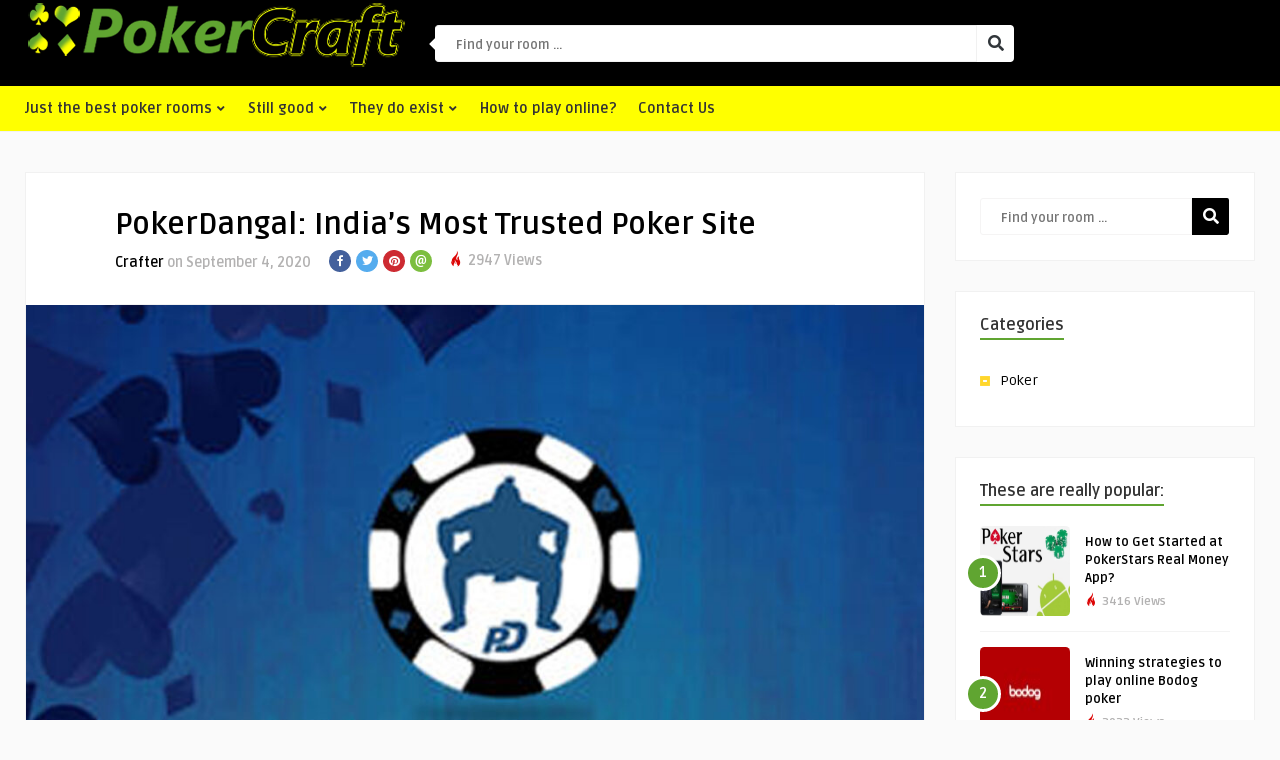

--- FILE ---
content_type: text/html; charset=UTF-8
request_url: https://pokercraft.de/poker/pokerdangal-indias-most-trusted-poker-site
body_size: 15517
content:
<!DOCTYPE HTML>
<html dir="ltr" lang="en-US" prefix="og: https://ogp.me/ns#">
<head>
    <!-- Meta Tags -->
    <meta http-equiv="Content-Type" content="text/html; charset=UTF-8" />

    <!-- Mobile Device Meta -->
    <meta name="viewport" content="width=device-width, initial-scale=1"> 

    <!-- Theme output -->
    <title>PokerDangal players' choice from India</title>

		<!-- All in One SEO 4.9.3 - aioseo.com -->
	<meta name="description" content="We will tell you the main features of the PokerDangal poker site, its reliability and popularity. And also consider the promotions and bonus codes that the site offers." />
	<meta name="robots" content="max-snippet:-1, max-image-preview:large, max-video-preview:-1" />
	<meta name="author" content="Crafter"/>
	<link rel="canonical" href="https://pokercraft.de/poker/pokerdangal-indias-most-trusted-poker-site" />
	<meta name="generator" content="All in One SEO (AIOSEO) 4.9.3" />
		<meta property="og:locale" content="en_US" />
		<meta property="og:site_name" content="Pokercraft.de - online poker magazine | News, articles, reviews, community - all about poker and everything related." />
		<meta property="og:type" content="article" />
		<meta property="og:title" content="PokerDangal players&#039; choice from India" />
		<meta property="og:description" content="We will tell you the main features of the PokerDangal poker site, its reliability and popularity. And also consider the promotions and bonus codes that the site offers." />
		<meta property="og:url" content="https://pokercraft.de/poker/pokerdangal-indias-most-trusted-poker-site" />
		<meta property="article:published_time" content="2020-09-04T19:57:00+00:00" />
		<meta property="article:modified_time" content="2020-09-11T05:19:00+00:00" />
		<meta name="twitter:card" content="summary" />
		<meta name="twitter:title" content="PokerDangal players&#039; choice from India" />
		<meta name="twitter:description" content="We will tell you the main features of the PokerDangal poker site, its reliability and popularity. And also consider the promotions and bonus codes that the site offers." />
		<script type="application/ld+json" class="aioseo-schema">
			{"@context":"https:\/\/schema.org","@graph":[{"@type":"Article","@id":"https:\/\/pokercraft.de\/poker\/pokerdangal-indias-most-trusted-poker-site#article","name":"PokerDangal players' choice from India","headline":"PokerDangal: India&#8217;s Most Trusted Poker Site","author":{"@id":"https:\/\/pokercraft.de\/author\/crafter#author"},"publisher":{"@id":"https:\/\/pokercraft.de\/#organization"},"image":{"@type":"ImageObject","url":"https:\/\/pokercraft.de\/wp-content\/uploads\/2020\/09\/Dangal-1200x800-1.jpg","width":1200,"height":800,"caption":"PokerDangal poker site"},"datePublished":"2020-09-04T19:57:00+00:00","dateModified":"2020-09-11T05:19:00+00:00","inLanguage":"en-US","mainEntityOfPage":{"@id":"https:\/\/pokercraft.de\/poker\/pokerdangal-indias-most-trusted-poker-site#webpage"},"isPartOf":{"@id":"https:\/\/pokercraft.de\/poker\/pokerdangal-indias-most-trusted-poker-site#webpage"},"articleSection":"Poker"},{"@type":"BreadcrumbList","@id":"https:\/\/pokercraft.de\/poker\/pokerdangal-indias-most-trusted-poker-site#breadcrumblist","itemListElement":[{"@type":"ListItem","@id":"https:\/\/pokercraft.de#listItem","position":1,"name":"Home","item":"https:\/\/pokercraft.de","nextItem":{"@type":"ListItem","@id":"https:\/\/pokercraft.de\/category\/poker#listItem","name":"Poker"}},{"@type":"ListItem","@id":"https:\/\/pokercraft.de\/category\/poker#listItem","position":2,"name":"Poker","item":"https:\/\/pokercraft.de\/category\/poker","nextItem":{"@type":"ListItem","@id":"https:\/\/pokercraft.de\/poker\/pokerdangal-indias-most-trusted-poker-site#listItem","name":"PokerDangal: India&#8217;s Most Trusted Poker Site"},"previousItem":{"@type":"ListItem","@id":"https:\/\/pokercraft.de#listItem","name":"Home"}},{"@type":"ListItem","@id":"https:\/\/pokercraft.de\/poker\/pokerdangal-indias-most-trusted-poker-site#listItem","position":3,"name":"PokerDangal: India&#8217;s Most Trusted Poker Site","previousItem":{"@type":"ListItem","@id":"https:\/\/pokercraft.de\/category\/poker#listItem","name":"Poker"}}]},{"@type":"Organization","@id":"https:\/\/pokercraft.de\/#organization","name":"Pokercraft.de - online poker magazine","description":"News, articles, reviews, community - all about poker and everything related.","url":"https:\/\/pokercraft.de\/"},{"@type":"Person","@id":"https:\/\/pokercraft.de\/author\/crafter#author","url":"https:\/\/pokercraft.de\/author\/crafter","name":"Crafter"},{"@type":"WebPage","@id":"https:\/\/pokercraft.de\/poker\/pokerdangal-indias-most-trusted-poker-site#webpage","url":"https:\/\/pokercraft.de\/poker\/pokerdangal-indias-most-trusted-poker-site","name":"PokerDangal players' choice from India","description":"We will tell you the main features of the PokerDangal poker site, its reliability and popularity. And also consider the promotions and bonus codes that the site offers.","inLanguage":"en-US","isPartOf":{"@id":"https:\/\/pokercraft.de\/#website"},"breadcrumb":{"@id":"https:\/\/pokercraft.de\/poker\/pokerdangal-indias-most-trusted-poker-site#breadcrumblist"},"author":{"@id":"https:\/\/pokercraft.de\/author\/crafter#author"},"creator":{"@id":"https:\/\/pokercraft.de\/author\/crafter#author"},"image":{"@type":"ImageObject","url":"https:\/\/pokercraft.de\/wp-content\/uploads\/2020\/09\/Dangal-1200x800-1.jpg","@id":"https:\/\/pokercraft.de\/poker\/pokerdangal-indias-most-trusted-poker-site\/#mainImage","width":1200,"height":800,"caption":"PokerDangal poker site"},"primaryImageOfPage":{"@id":"https:\/\/pokercraft.de\/poker\/pokerdangal-indias-most-trusted-poker-site#mainImage"},"datePublished":"2020-09-04T19:57:00+00:00","dateModified":"2020-09-11T05:19:00+00:00"},{"@type":"WebSite","@id":"https:\/\/pokercraft.de\/#website","url":"https:\/\/pokercraft.de\/","name":"Pokercraft.de - online poker magazine","description":"News, articles, reviews, community - all about poker and everything related.","inLanguage":"en-US","publisher":{"@id":"https:\/\/pokercraft.de\/#organization"}}]}
		</script>
		<!-- All in One SEO -->

<link rel='dns-prefetch' href='//fonts.googleapis.com' />
<link rel="alternate" type="application/rss+xml" title="Pokercraft.de - online poker magazine &raquo; Feed" href="https://pokercraft.de/feed" />
<link rel="alternate" type="application/rss+xml" title="Pokercraft.de - online poker magazine &raquo; Comments Feed" href="https://pokercraft.de/comments/feed" />
<link rel="alternate" title="oEmbed (JSON)" type="application/json+oembed" href="https://pokercraft.de/wp-json/oembed/1.0/embed?url=https%3A%2F%2Fpokercraft.de%2Fpoker%2Fpokerdangal-indias-most-trusted-poker-site" />
<link rel="alternate" title="oEmbed (XML)" type="text/xml+oembed" href="https://pokercraft.de/wp-json/oembed/1.0/embed?url=https%3A%2F%2Fpokercraft.de%2Fpoker%2Fpokerdangal-indias-most-trusted-poker-site&#038;format=xml" />
<style id='wp-img-auto-sizes-contain-inline-css' type='text/css'>
img:is([sizes=auto i],[sizes^="auto," i]){contain-intrinsic-size:3000px 1500px}
/*# sourceURL=wp-img-auto-sizes-contain-inline-css */
</style>
<style id='wp-emoji-styles-inline-css' type='text/css'>

	img.wp-smiley, img.emoji {
		display: inline !important;
		border: none !important;
		box-shadow: none !important;
		height: 1em !important;
		width: 1em !important;
		margin: 0 0.07em !important;
		vertical-align: -0.1em !important;
		background: none !important;
		padding: 0 !important;
	}
/*# sourceURL=wp-emoji-styles-inline-css */
</style>
<style id='wp-block-library-inline-css' type='text/css'>
:root{--wp-block-synced-color:#7a00df;--wp-block-synced-color--rgb:122,0,223;--wp-bound-block-color:var(--wp-block-synced-color);--wp-editor-canvas-background:#ddd;--wp-admin-theme-color:#007cba;--wp-admin-theme-color--rgb:0,124,186;--wp-admin-theme-color-darker-10:#006ba1;--wp-admin-theme-color-darker-10--rgb:0,107,160.5;--wp-admin-theme-color-darker-20:#005a87;--wp-admin-theme-color-darker-20--rgb:0,90,135;--wp-admin-border-width-focus:2px}@media (min-resolution:192dpi){:root{--wp-admin-border-width-focus:1.5px}}.wp-element-button{cursor:pointer}:root .has-very-light-gray-background-color{background-color:#eee}:root .has-very-dark-gray-background-color{background-color:#313131}:root .has-very-light-gray-color{color:#eee}:root .has-very-dark-gray-color{color:#313131}:root .has-vivid-green-cyan-to-vivid-cyan-blue-gradient-background{background:linear-gradient(135deg,#00d084,#0693e3)}:root .has-purple-crush-gradient-background{background:linear-gradient(135deg,#34e2e4,#4721fb 50%,#ab1dfe)}:root .has-hazy-dawn-gradient-background{background:linear-gradient(135deg,#faaca8,#dad0ec)}:root .has-subdued-olive-gradient-background{background:linear-gradient(135deg,#fafae1,#67a671)}:root .has-atomic-cream-gradient-background{background:linear-gradient(135deg,#fdd79a,#004a59)}:root .has-nightshade-gradient-background{background:linear-gradient(135deg,#330968,#31cdcf)}:root .has-midnight-gradient-background{background:linear-gradient(135deg,#020381,#2874fc)}:root{--wp--preset--font-size--normal:16px;--wp--preset--font-size--huge:42px}.has-regular-font-size{font-size:1em}.has-larger-font-size{font-size:2.625em}.has-normal-font-size{font-size:var(--wp--preset--font-size--normal)}.has-huge-font-size{font-size:var(--wp--preset--font-size--huge)}.has-text-align-center{text-align:center}.has-text-align-left{text-align:left}.has-text-align-right{text-align:right}.has-fit-text{white-space:nowrap!important}#end-resizable-editor-section{display:none}.aligncenter{clear:both}.items-justified-left{justify-content:flex-start}.items-justified-center{justify-content:center}.items-justified-right{justify-content:flex-end}.items-justified-space-between{justify-content:space-between}.screen-reader-text{border:0;clip-path:inset(50%);height:1px;margin:-1px;overflow:hidden;padding:0;position:absolute;width:1px;word-wrap:normal!important}.screen-reader-text:focus{background-color:#ddd;clip-path:none;color:#444;display:block;font-size:1em;height:auto;left:5px;line-height:normal;padding:15px 23px 14px;text-decoration:none;top:5px;width:auto;z-index:100000}html :where(.has-border-color){border-style:solid}html :where([style*=border-top-color]){border-top-style:solid}html :where([style*=border-right-color]){border-right-style:solid}html :where([style*=border-bottom-color]){border-bottom-style:solid}html :where([style*=border-left-color]){border-left-style:solid}html :where([style*=border-width]){border-style:solid}html :where([style*=border-top-width]){border-top-style:solid}html :where([style*=border-right-width]){border-right-style:solid}html :where([style*=border-bottom-width]){border-bottom-style:solid}html :where([style*=border-left-width]){border-left-style:solid}html :where(img[class*=wp-image-]){height:auto;max-width:100%}:where(figure){margin:0 0 1em}html :where(.is-position-sticky){--wp-admin--admin-bar--position-offset:var(--wp-admin--admin-bar--height,0px)}@media screen and (max-width:600px){html :where(.is-position-sticky){--wp-admin--admin-bar--position-offset:0px}}

/*# sourceURL=wp-block-library-inline-css */
</style><style id='wp-block-heading-inline-css' type='text/css'>
h1:where(.wp-block-heading).has-background,h2:where(.wp-block-heading).has-background,h3:where(.wp-block-heading).has-background,h4:where(.wp-block-heading).has-background,h5:where(.wp-block-heading).has-background,h6:where(.wp-block-heading).has-background{padding:1.25em 2.375em}h1.has-text-align-left[style*=writing-mode]:where([style*=vertical-lr]),h1.has-text-align-right[style*=writing-mode]:where([style*=vertical-rl]),h2.has-text-align-left[style*=writing-mode]:where([style*=vertical-lr]),h2.has-text-align-right[style*=writing-mode]:where([style*=vertical-rl]),h3.has-text-align-left[style*=writing-mode]:where([style*=vertical-lr]),h3.has-text-align-right[style*=writing-mode]:where([style*=vertical-rl]),h4.has-text-align-left[style*=writing-mode]:where([style*=vertical-lr]),h4.has-text-align-right[style*=writing-mode]:where([style*=vertical-rl]),h5.has-text-align-left[style*=writing-mode]:where([style*=vertical-lr]),h5.has-text-align-right[style*=writing-mode]:where([style*=vertical-rl]),h6.has-text-align-left[style*=writing-mode]:where([style*=vertical-lr]),h6.has-text-align-right[style*=writing-mode]:where([style*=vertical-rl]){rotate:180deg}
/*# sourceURL=https://pokercraft.de/wp-includes/blocks/heading/style.min.css */
</style>
<style id='wp-block-image-inline-css' type='text/css'>
.wp-block-image>a,.wp-block-image>figure>a{display:inline-block}.wp-block-image img{box-sizing:border-box;height:auto;max-width:100%;vertical-align:bottom}@media not (prefers-reduced-motion){.wp-block-image img.hide{visibility:hidden}.wp-block-image img.show{animation:show-content-image .4s}}.wp-block-image[style*=border-radius] img,.wp-block-image[style*=border-radius]>a{border-radius:inherit}.wp-block-image.has-custom-border img{box-sizing:border-box}.wp-block-image.aligncenter{text-align:center}.wp-block-image.alignfull>a,.wp-block-image.alignwide>a{width:100%}.wp-block-image.alignfull img,.wp-block-image.alignwide img{height:auto;width:100%}.wp-block-image .aligncenter,.wp-block-image .alignleft,.wp-block-image .alignright,.wp-block-image.aligncenter,.wp-block-image.alignleft,.wp-block-image.alignright{display:table}.wp-block-image .aligncenter>figcaption,.wp-block-image .alignleft>figcaption,.wp-block-image .alignright>figcaption,.wp-block-image.aligncenter>figcaption,.wp-block-image.alignleft>figcaption,.wp-block-image.alignright>figcaption{caption-side:bottom;display:table-caption}.wp-block-image .alignleft{float:left;margin:.5em 1em .5em 0}.wp-block-image .alignright{float:right;margin:.5em 0 .5em 1em}.wp-block-image .aligncenter{margin-left:auto;margin-right:auto}.wp-block-image :where(figcaption){margin-bottom:1em;margin-top:.5em}.wp-block-image.is-style-circle-mask img{border-radius:9999px}@supports ((-webkit-mask-image:none) or (mask-image:none)) or (-webkit-mask-image:none){.wp-block-image.is-style-circle-mask img{border-radius:0;-webkit-mask-image:url('data:image/svg+xml;utf8,<svg viewBox="0 0 100 100" xmlns="http://www.w3.org/2000/svg"><circle cx="50" cy="50" r="50"/></svg>');mask-image:url('data:image/svg+xml;utf8,<svg viewBox="0 0 100 100" xmlns="http://www.w3.org/2000/svg"><circle cx="50" cy="50" r="50"/></svg>');mask-mode:alpha;-webkit-mask-position:center;mask-position:center;-webkit-mask-repeat:no-repeat;mask-repeat:no-repeat;-webkit-mask-size:contain;mask-size:contain}}:root :where(.wp-block-image.is-style-rounded img,.wp-block-image .is-style-rounded img){border-radius:9999px}.wp-block-image figure{margin:0}.wp-lightbox-container{display:flex;flex-direction:column;position:relative}.wp-lightbox-container img{cursor:zoom-in}.wp-lightbox-container img:hover+button{opacity:1}.wp-lightbox-container button{align-items:center;backdrop-filter:blur(16px) saturate(180%);background-color:#5a5a5a40;border:none;border-radius:4px;cursor:zoom-in;display:flex;height:20px;justify-content:center;opacity:0;padding:0;position:absolute;right:16px;text-align:center;top:16px;width:20px;z-index:100}@media not (prefers-reduced-motion){.wp-lightbox-container button{transition:opacity .2s ease}}.wp-lightbox-container button:focus-visible{outline:3px auto #5a5a5a40;outline:3px auto -webkit-focus-ring-color;outline-offset:3px}.wp-lightbox-container button:hover{cursor:pointer;opacity:1}.wp-lightbox-container button:focus{opacity:1}.wp-lightbox-container button:focus,.wp-lightbox-container button:hover,.wp-lightbox-container button:not(:hover):not(:active):not(.has-background){background-color:#5a5a5a40;border:none}.wp-lightbox-overlay{box-sizing:border-box;cursor:zoom-out;height:100vh;left:0;overflow:hidden;position:fixed;top:0;visibility:hidden;width:100%;z-index:100000}.wp-lightbox-overlay .close-button{align-items:center;cursor:pointer;display:flex;justify-content:center;min-height:40px;min-width:40px;padding:0;position:absolute;right:calc(env(safe-area-inset-right) + 16px);top:calc(env(safe-area-inset-top) + 16px);z-index:5000000}.wp-lightbox-overlay .close-button:focus,.wp-lightbox-overlay .close-button:hover,.wp-lightbox-overlay .close-button:not(:hover):not(:active):not(.has-background){background:none;border:none}.wp-lightbox-overlay .lightbox-image-container{height:var(--wp--lightbox-container-height);left:50%;overflow:hidden;position:absolute;top:50%;transform:translate(-50%,-50%);transform-origin:top left;width:var(--wp--lightbox-container-width);z-index:9999999999}.wp-lightbox-overlay .wp-block-image{align-items:center;box-sizing:border-box;display:flex;height:100%;justify-content:center;margin:0;position:relative;transform-origin:0 0;width:100%;z-index:3000000}.wp-lightbox-overlay .wp-block-image img{height:var(--wp--lightbox-image-height);min-height:var(--wp--lightbox-image-height);min-width:var(--wp--lightbox-image-width);width:var(--wp--lightbox-image-width)}.wp-lightbox-overlay .wp-block-image figcaption{display:none}.wp-lightbox-overlay button{background:none;border:none}.wp-lightbox-overlay .scrim{background-color:#fff;height:100%;opacity:.9;position:absolute;width:100%;z-index:2000000}.wp-lightbox-overlay.active{visibility:visible}@media not (prefers-reduced-motion){.wp-lightbox-overlay.active{animation:turn-on-visibility .25s both}.wp-lightbox-overlay.active img{animation:turn-on-visibility .35s both}.wp-lightbox-overlay.show-closing-animation:not(.active){animation:turn-off-visibility .35s both}.wp-lightbox-overlay.show-closing-animation:not(.active) img{animation:turn-off-visibility .25s both}.wp-lightbox-overlay.zoom.active{animation:none;opacity:1;visibility:visible}.wp-lightbox-overlay.zoom.active .lightbox-image-container{animation:lightbox-zoom-in .4s}.wp-lightbox-overlay.zoom.active .lightbox-image-container img{animation:none}.wp-lightbox-overlay.zoom.active .scrim{animation:turn-on-visibility .4s forwards}.wp-lightbox-overlay.zoom.show-closing-animation:not(.active){animation:none}.wp-lightbox-overlay.zoom.show-closing-animation:not(.active) .lightbox-image-container{animation:lightbox-zoom-out .4s}.wp-lightbox-overlay.zoom.show-closing-animation:not(.active) .lightbox-image-container img{animation:none}.wp-lightbox-overlay.zoom.show-closing-animation:not(.active) .scrim{animation:turn-off-visibility .4s forwards}}@keyframes show-content-image{0%{visibility:hidden}99%{visibility:hidden}to{visibility:visible}}@keyframes turn-on-visibility{0%{opacity:0}to{opacity:1}}@keyframes turn-off-visibility{0%{opacity:1;visibility:visible}99%{opacity:0;visibility:visible}to{opacity:0;visibility:hidden}}@keyframes lightbox-zoom-in{0%{transform:translate(calc((-100vw + var(--wp--lightbox-scrollbar-width))/2 + var(--wp--lightbox-initial-left-position)),calc(-50vh + var(--wp--lightbox-initial-top-position))) scale(var(--wp--lightbox-scale))}to{transform:translate(-50%,-50%) scale(1)}}@keyframes lightbox-zoom-out{0%{transform:translate(-50%,-50%) scale(1);visibility:visible}99%{visibility:visible}to{transform:translate(calc((-100vw + var(--wp--lightbox-scrollbar-width))/2 + var(--wp--lightbox-initial-left-position)),calc(-50vh + var(--wp--lightbox-initial-top-position))) scale(var(--wp--lightbox-scale));visibility:hidden}}
/*# sourceURL=https://pokercraft.de/wp-includes/blocks/image/style.min.css */
</style>
<style id='wp-block-list-inline-css' type='text/css'>
ol,ul{box-sizing:border-box}:root :where(.wp-block-list.has-background){padding:1.25em 2.375em}
/*# sourceURL=https://pokercraft.de/wp-includes/blocks/list/style.min.css */
</style>
<style id='wp-block-paragraph-inline-css' type='text/css'>
.is-small-text{font-size:.875em}.is-regular-text{font-size:1em}.is-large-text{font-size:2.25em}.is-larger-text{font-size:3em}.has-drop-cap:not(:focus):first-letter{float:left;font-size:8.4em;font-style:normal;font-weight:100;line-height:.68;margin:.05em .1em 0 0;text-transform:uppercase}body.rtl .has-drop-cap:not(:focus):first-letter{float:none;margin-left:.1em}p.has-drop-cap.has-background{overflow:hidden}:root :where(p.has-background){padding:1.25em 2.375em}:where(p.has-text-color:not(.has-link-color)) a{color:inherit}p.has-text-align-left[style*="writing-mode:vertical-lr"],p.has-text-align-right[style*="writing-mode:vertical-rl"]{rotate:180deg}
/*# sourceURL=https://pokercraft.de/wp-includes/blocks/paragraph/style.min.css */
</style>
<style id='global-styles-inline-css' type='text/css'>
:root{--wp--preset--aspect-ratio--square: 1;--wp--preset--aspect-ratio--4-3: 4/3;--wp--preset--aspect-ratio--3-4: 3/4;--wp--preset--aspect-ratio--3-2: 3/2;--wp--preset--aspect-ratio--2-3: 2/3;--wp--preset--aspect-ratio--16-9: 16/9;--wp--preset--aspect-ratio--9-16: 9/16;--wp--preset--color--black: #000000;--wp--preset--color--cyan-bluish-gray: #abb8c3;--wp--preset--color--white: #ffffff;--wp--preset--color--pale-pink: #f78da7;--wp--preset--color--vivid-red: #cf2e2e;--wp--preset--color--luminous-vivid-orange: #ff6900;--wp--preset--color--luminous-vivid-amber: #fcb900;--wp--preset--color--light-green-cyan: #7bdcb5;--wp--preset--color--vivid-green-cyan: #00d084;--wp--preset--color--pale-cyan-blue: #8ed1fc;--wp--preset--color--vivid-cyan-blue: #0693e3;--wp--preset--color--vivid-purple: #9b51e0;--wp--preset--gradient--vivid-cyan-blue-to-vivid-purple: linear-gradient(135deg,rgb(6,147,227) 0%,rgb(155,81,224) 100%);--wp--preset--gradient--light-green-cyan-to-vivid-green-cyan: linear-gradient(135deg,rgb(122,220,180) 0%,rgb(0,208,130) 100%);--wp--preset--gradient--luminous-vivid-amber-to-luminous-vivid-orange: linear-gradient(135deg,rgb(252,185,0) 0%,rgb(255,105,0) 100%);--wp--preset--gradient--luminous-vivid-orange-to-vivid-red: linear-gradient(135deg,rgb(255,105,0) 0%,rgb(207,46,46) 100%);--wp--preset--gradient--very-light-gray-to-cyan-bluish-gray: linear-gradient(135deg,rgb(238,238,238) 0%,rgb(169,184,195) 100%);--wp--preset--gradient--cool-to-warm-spectrum: linear-gradient(135deg,rgb(74,234,220) 0%,rgb(151,120,209) 20%,rgb(207,42,186) 40%,rgb(238,44,130) 60%,rgb(251,105,98) 80%,rgb(254,248,76) 100%);--wp--preset--gradient--blush-light-purple: linear-gradient(135deg,rgb(255,206,236) 0%,rgb(152,150,240) 100%);--wp--preset--gradient--blush-bordeaux: linear-gradient(135deg,rgb(254,205,165) 0%,rgb(254,45,45) 50%,rgb(107,0,62) 100%);--wp--preset--gradient--luminous-dusk: linear-gradient(135deg,rgb(255,203,112) 0%,rgb(199,81,192) 50%,rgb(65,88,208) 100%);--wp--preset--gradient--pale-ocean: linear-gradient(135deg,rgb(255,245,203) 0%,rgb(182,227,212) 50%,rgb(51,167,181) 100%);--wp--preset--gradient--electric-grass: linear-gradient(135deg,rgb(202,248,128) 0%,rgb(113,206,126) 100%);--wp--preset--gradient--midnight: linear-gradient(135deg,rgb(2,3,129) 0%,rgb(40,116,252) 100%);--wp--preset--font-size--small: 13px;--wp--preset--font-size--medium: 20px;--wp--preset--font-size--large: 36px;--wp--preset--font-size--x-large: 42px;--wp--preset--spacing--20: 0.44rem;--wp--preset--spacing--30: 0.67rem;--wp--preset--spacing--40: 1rem;--wp--preset--spacing--50: 1.5rem;--wp--preset--spacing--60: 2.25rem;--wp--preset--spacing--70: 3.38rem;--wp--preset--spacing--80: 5.06rem;--wp--preset--shadow--natural: 6px 6px 9px rgba(0, 0, 0, 0.2);--wp--preset--shadow--deep: 12px 12px 50px rgba(0, 0, 0, 0.4);--wp--preset--shadow--sharp: 6px 6px 0px rgba(0, 0, 0, 0.2);--wp--preset--shadow--outlined: 6px 6px 0px -3px rgb(255, 255, 255), 6px 6px rgb(0, 0, 0);--wp--preset--shadow--crisp: 6px 6px 0px rgb(0, 0, 0);}:where(.is-layout-flex){gap: 0.5em;}:where(.is-layout-grid){gap: 0.5em;}body .is-layout-flex{display: flex;}.is-layout-flex{flex-wrap: wrap;align-items: center;}.is-layout-flex > :is(*, div){margin: 0;}body .is-layout-grid{display: grid;}.is-layout-grid > :is(*, div){margin: 0;}:where(.wp-block-columns.is-layout-flex){gap: 2em;}:where(.wp-block-columns.is-layout-grid){gap: 2em;}:where(.wp-block-post-template.is-layout-flex){gap: 1.25em;}:where(.wp-block-post-template.is-layout-grid){gap: 1.25em;}.has-black-color{color: var(--wp--preset--color--black) !important;}.has-cyan-bluish-gray-color{color: var(--wp--preset--color--cyan-bluish-gray) !important;}.has-white-color{color: var(--wp--preset--color--white) !important;}.has-pale-pink-color{color: var(--wp--preset--color--pale-pink) !important;}.has-vivid-red-color{color: var(--wp--preset--color--vivid-red) !important;}.has-luminous-vivid-orange-color{color: var(--wp--preset--color--luminous-vivid-orange) !important;}.has-luminous-vivid-amber-color{color: var(--wp--preset--color--luminous-vivid-amber) !important;}.has-light-green-cyan-color{color: var(--wp--preset--color--light-green-cyan) !important;}.has-vivid-green-cyan-color{color: var(--wp--preset--color--vivid-green-cyan) !important;}.has-pale-cyan-blue-color{color: var(--wp--preset--color--pale-cyan-blue) !important;}.has-vivid-cyan-blue-color{color: var(--wp--preset--color--vivid-cyan-blue) !important;}.has-vivid-purple-color{color: var(--wp--preset--color--vivid-purple) !important;}.has-black-background-color{background-color: var(--wp--preset--color--black) !important;}.has-cyan-bluish-gray-background-color{background-color: var(--wp--preset--color--cyan-bluish-gray) !important;}.has-white-background-color{background-color: var(--wp--preset--color--white) !important;}.has-pale-pink-background-color{background-color: var(--wp--preset--color--pale-pink) !important;}.has-vivid-red-background-color{background-color: var(--wp--preset--color--vivid-red) !important;}.has-luminous-vivid-orange-background-color{background-color: var(--wp--preset--color--luminous-vivid-orange) !important;}.has-luminous-vivid-amber-background-color{background-color: var(--wp--preset--color--luminous-vivid-amber) !important;}.has-light-green-cyan-background-color{background-color: var(--wp--preset--color--light-green-cyan) !important;}.has-vivid-green-cyan-background-color{background-color: var(--wp--preset--color--vivid-green-cyan) !important;}.has-pale-cyan-blue-background-color{background-color: var(--wp--preset--color--pale-cyan-blue) !important;}.has-vivid-cyan-blue-background-color{background-color: var(--wp--preset--color--vivid-cyan-blue) !important;}.has-vivid-purple-background-color{background-color: var(--wp--preset--color--vivid-purple) !important;}.has-black-border-color{border-color: var(--wp--preset--color--black) !important;}.has-cyan-bluish-gray-border-color{border-color: var(--wp--preset--color--cyan-bluish-gray) !important;}.has-white-border-color{border-color: var(--wp--preset--color--white) !important;}.has-pale-pink-border-color{border-color: var(--wp--preset--color--pale-pink) !important;}.has-vivid-red-border-color{border-color: var(--wp--preset--color--vivid-red) !important;}.has-luminous-vivid-orange-border-color{border-color: var(--wp--preset--color--luminous-vivid-orange) !important;}.has-luminous-vivid-amber-border-color{border-color: var(--wp--preset--color--luminous-vivid-amber) !important;}.has-light-green-cyan-border-color{border-color: var(--wp--preset--color--light-green-cyan) !important;}.has-vivid-green-cyan-border-color{border-color: var(--wp--preset--color--vivid-green-cyan) !important;}.has-pale-cyan-blue-border-color{border-color: var(--wp--preset--color--pale-cyan-blue) !important;}.has-vivid-cyan-blue-border-color{border-color: var(--wp--preset--color--vivid-cyan-blue) !important;}.has-vivid-purple-border-color{border-color: var(--wp--preset--color--vivid-purple) !important;}.has-vivid-cyan-blue-to-vivid-purple-gradient-background{background: var(--wp--preset--gradient--vivid-cyan-blue-to-vivid-purple) !important;}.has-light-green-cyan-to-vivid-green-cyan-gradient-background{background: var(--wp--preset--gradient--light-green-cyan-to-vivid-green-cyan) !important;}.has-luminous-vivid-amber-to-luminous-vivid-orange-gradient-background{background: var(--wp--preset--gradient--luminous-vivid-amber-to-luminous-vivid-orange) !important;}.has-luminous-vivid-orange-to-vivid-red-gradient-background{background: var(--wp--preset--gradient--luminous-vivid-orange-to-vivid-red) !important;}.has-very-light-gray-to-cyan-bluish-gray-gradient-background{background: var(--wp--preset--gradient--very-light-gray-to-cyan-bluish-gray) !important;}.has-cool-to-warm-spectrum-gradient-background{background: var(--wp--preset--gradient--cool-to-warm-spectrum) !important;}.has-blush-light-purple-gradient-background{background: var(--wp--preset--gradient--blush-light-purple) !important;}.has-blush-bordeaux-gradient-background{background: var(--wp--preset--gradient--blush-bordeaux) !important;}.has-luminous-dusk-gradient-background{background: var(--wp--preset--gradient--luminous-dusk) !important;}.has-pale-ocean-gradient-background{background: var(--wp--preset--gradient--pale-ocean) !important;}.has-electric-grass-gradient-background{background: var(--wp--preset--gradient--electric-grass) !important;}.has-midnight-gradient-background{background: var(--wp--preset--gradient--midnight) !important;}.has-small-font-size{font-size: var(--wp--preset--font-size--small) !important;}.has-medium-font-size{font-size: var(--wp--preset--font-size--medium) !important;}.has-large-font-size{font-size: var(--wp--preset--font-size--large) !important;}.has-x-large-font-size{font-size: var(--wp--preset--font-size--x-large) !important;}
/*# sourceURL=global-styles-inline-css */
</style>

<style id='classic-theme-styles-inline-css' type='text/css'>
/*! This file is auto-generated */
.wp-block-button__link{color:#fff;background-color:#32373c;border-radius:9999px;box-shadow:none;text-decoration:none;padding:calc(.667em + 2px) calc(1.333em + 2px);font-size:1.125em}.wp-block-file__button{background:#32373c;color:#fff;text-decoration:none}
/*# sourceURL=/wp-includes/css/classic-themes.min.css */
</style>
<link rel='stylesheet' id='contact-form-7-css' href='https://pokercraft.de/wp-content/plugins/contact-form-7/includes/css/styles.css?ver=6.1.4' type='text/css' media='all' />
<link rel='stylesheet' id='boodo-wp-style-css' href='https://pokercraft.de/wp-content/themes/boodo-wp/style.css?ver=2.5' type='text/css' media='all' />
<link rel='stylesheet' id='boodo-wp-default-css' href='https://pokercraft.de/wp-content/themes/boodo-wp/css/colors/default.css?ver=2.5' type='text/css' media='all' />
<link rel='stylesheet' id='boodo-wp-responsive-css' href='https://pokercraft.de/wp-content/themes/boodo-wp/css/responsive.css?ver=2.5' type='text/css' media='all' />
<link rel='stylesheet' id='boodo-font-awesome-css' href='https://pokercraft.de/wp-content/themes/boodo-wp/css/fontawesome-free-5.8.1-web/css/all.min.css?ver=5.8.1' type='text/css' media='all' />
<link rel='stylesheet' id='icofont-css' href='https://pokercraft.de/wp-content/themes/boodo-wp/css/icofont/icofont.min.css?ver=1.0.1' type='text/css' media='all' />
<link rel='stylesheet' id='owl-carousel-css' href='https://pokercraft.de/wp-content/themes/boodo-wp/owl-carousel/owl.carousel.css?ver=2.0.0' type='text/css' media='all' />
<link rel='stylesheet' id='boodo_wp_fonts-css' href='//fonts.googleapis.com/css?family=Ruda%3A400%2C700%7CCovered+By+Your+Grace&#038;ver=1.0.0' type='text/css' media='all' />
<script type="text/javascript" src="https://pokercraft.de/wp-includes/js/jquery/jquery.min.js?ver=3.7.1" id="jquery-core-js"></script>
<script type="text/javascript" src="https://pokercraft.de/wp-includes/js/jquery/jquery-migrate.min.js?ver=3.4.1" id="jquery-migrate-js"></script>
<link rel="https://api.w.org/" href="https://pokercraft.de/wp-json/" /><link rel="alternate" title="JSON" type="application/json" href="https://pokercraft.de/wp-json/wp/v2/posts/57" /><link rel="EditURI" type="application/rsd+xml" title="RSD" href="https://pokercraft.de/xmlrpc.php?rsd" />
<meta name="generator" content="WordPress 6.9" />
<link rel='shortlink' href='https://pokercraft.de/?p=57' />
    <style type="text/css">#featured-slider .article-category i, ul.masonry_list .article-category i, .wp-pagenavi a:hover, .wp-pagenavi span.current, ul.articles-modules .article-category i, ul.articles-modules .article-category, .single-content h3.title, .entry-btn, .my-paginated-posts span, #newsletter-form input.newsletter-btn, ul.article_list li div.post-nr, .comments h3.comment-reply-title, #commentform #submit, footer .widget h3.title span, #back-top span, #random-section .article-category i, #follow-section i, input.ap-form-submit-button, .woocommerce span.onsale, a.add_to_cart_button:hover, .footer-woocommerce h3.title span { background-color: #60a531 !important;} a:hover, .top-social li a, h3.title-module, ul.aut-meta li.name a, div.feed-info i, .widget_anthemes_categories li, div.tagcloud span, .widget_archive li, .widget_meta li, #mcTagMap .tagindex h4, #sc_mcTagMap .tagindex h4, #random-wrap-section h3.title-section, #follow-section h4, ul.product_list_widget li ins, div.star-rating, .ant-responsive-menu li.current_page_item a, .ant-responsive-menu li.current-menu-item a, .ant-responsive-menu li i { color: #60a531 !important;} .single-related h3, .sidebar h3.title, h3.index-title { border-bottom: 2px solid #60a531 !important;} blockquote { border-left: 5px solid #60a531 !important;} #mcTagMap .tagindex h4, #sc_mcTagMap .tagindex h4, ul.products li:hover img { border-bottom: 5px solid #60a531 !important;} div.feed-info strong, .copyright a { border-bottom: 1px solid #60a531 !important;} input.ap-form-submit-button { border-color: #60a531 !important;} header, .sticky { background-color: #000000 !important;} ul.top-list li a { color: #FFFFFF !important;} footer { background-color: #000000 !important;} .entry p a { color: #60a531 !important;} </style>
    <link rel="icon" href="https://pokercraft.de/wp-content/uploads/2020/09/f-90x90.png" sizes="32x32" />
<link rel="icon" href="https://pokercraft.de/wp-content/uploads/2020/09/f-300x300.png" sizes="192x192" />
<link rel="apple-touch-icon" href="https://pokercraft.de/wp-content/uploads/2020/09/f-300x300.png" />
<meta name="msapplication-TileImage" content="https://pokercraft.de/wp-content/uploads/2020/09/f-300x300.png" />
		<style type="text/css" id="wp-custom-css">
			html body {
	color: #1b1818;
}
.bar-header {
  background-color: #FF0;
}
.entry p, .entry li {
	font-size: 16px;
	line-height: 29px;
}
.copyright {
	margin-top:-25px;
	border: none;
} 
footer .one_fourth, footer .one_fourth_last {
	display: none;
}
footer .wrap-center {
	padding: 15px 0;
}		</style>
		 

</head>
<body class="wp-singular post-template-default single single-post postid-57 single-format-standard wp-theme-boodo-wp">


<!-- Begin Header -->
<header> 
        <div class="main-header">
            <!-- Logo -->  
            <a href="https://pokercraft.de/"><img class="logo" src="https://pokercraft.de/wp-content/uploads/2025/03/pokercraftde-logo.png" alt="Pokercraft.de &#8211; online poker magazine" /></a>

            <!-- search form get_search_form(); -->
            <form id="searchform2" class="header-search" method="get" action="https://pokercraft.de/">
    <div class="triangle-search"></div>
    <input placeholder="Find your room ..." type="text" name="s" id="s" />
    <input type="submit" value="&#xf002;" class="buttonicon" />
</form>
                        <div class="clear"></div>
        </div><!-- end .main-header -->
        
        <div class="bar-header">
            <div class="wrap-center">
                <!-- Navigation Menu -->
                                    <nav>
                        <!-- Menu Toggle btn-->
                        <div class="menu-toggle">
                            <button type="button" id="menu-btn">
                                <span class="icon-bar"></span><span class="icon-bar"></span><span class="icon-bar"></span>
                            </button>
                        </div><div class="clear"></div>                       
                        <ul id="respMenu" class="ant-responsive-menu" data-menu-style="horizontal"><li id="menu-item-154" class="menu-item menu-item-type-custom menu-item-object-custom menu-item-has-children menu-item-154"><a>Just the best poker rooms</a>
<ul class="sub-menu">
	<li id="menu-item-142" class="menu-item menu-item-type-post_type menu-item-object-post menu-item-142"><a href="https://pokercraft.de/poker/get-an-idea-of-888poker-mobile-app">888poker</a></li>
	<li id="menu-item-145" class="menu-item menu-item-type-post_type menu-item-object-post menu-item-145"><a href="https://pokercraft.de/poker/how-to-get-started-at-pokerstars-real-money-app">PokerStars</a></li>
	<li id="menu-item-146" class="menu-item menu-item-type-post_type menu-item-object-post menu-item-146"><a href="https://pokercraft.de/poker/khelo365-apk-some-crucial-downloading-steps">Khelo365</a></li>
	<li id="menu-item-148" class="menu-item menu-item-type-post_type menu-item-object-post menu-item-148"><a href="https://pokercraft.de/poker/pokerbaazi-apk-some-significant-advantages">PokerBaazi</a></li>
	<li id="menu-item-152" class="menu-item menu-item-type-post_type menu-item-object-post menu-item-152"><a href="https://pokercraft.de/poker/winning-strategies-to-play-online-bodog-poker">Bodog</a></li>
</ul>
</li>
<li id="menu-item-155" class="menu-item menu-item-type-custom menu-item-object-custom current-menu-ancestor current-menu-parent menu-item-has-children menu-item-155"><a>Still good</a>
<ul class="sub-menu">
	<li id="menu-item-138" class="menu-item menu-item-type-post_type menu-item-object-post menu-item-138"><a href="https://pokercraft.de/poker/adda52-poker-app-review">Adda52</a></li>
	<li id="menu-item-141" class="menu-item menu-item-type-post_type menu-item-object-post menu-item-141"><a href="https://pokercraft.de/poker/an-overview-of-pokerlion">PokerLion</a></li>
	<li id="menu-item-143" class="menu-item menu-item-type-post_type menu-item-object-post menu-item-143"><a href="https://pokercraft.de/poker/get-an-idea-of-9stacks-poker">9Stacks</a></li>
	<li id="menu-item-149" class="menu-item menu-item-type-post_type menu-item-object-post current-menu-item menu-item-149"><a href="https://pokercraft.de/poker/pokerdangal-indias-most-trusted-poker-site" aria-current="page">PokerDangal</a></li>
	<li id="menu-item-151" class="menu-item menu-item-type-post_type menu-item-object-post menu-item-151"><a href="https://pokercraft.de/poker/why-should-people-prefer-to-download-spartan-poker-app">Spartan Poker</a></li>
</ul>
</li>
<li id="menu-item-156" class="menu-item menu-item-type-custom menu-item-object-custom menu-item-has-children menu-item-156"><a>They do exist</a>
<ul class="sub-menu">
	<li id="menu-item-144" class="menu-item menu-item-type-post_type menu-item-object-post menu-item-144"><a href="https://pokercraft.de/poker/get-an-idea-of-natural8">Natural8</a></li>
	<li id="menu-item-139" class="menu-item menu-item-type-post_type menu-item-object-post menu-item-139"><a href="https://pokercraft.de/poker/an-overview-of-calling-station-poker">CSP</a></li>
	<li id="menu-item-140" class="menu-item menu-item-type-post_type menu-item-object-post menu-item-140"><a href="https://pokercraft.de/poker/an-overview-of-governor-of-poker">Governor of Poker</a></li>
	<li id="menu-item-153" class="menu-item menu-item-type-post_type menu-item-object-post menu-item-153"><a href="https://pokercraft.de/poker/zynga-poker-review">Zynga</a></li>
	<li id="menu-item-147" class="menu-item menu-item-type-post_type menu-item-object-post menu-item-147"><a href="https://pokercraft.de/poker/overview-of-ftr-poker">FTR</a></li>
</ul>
</li>
<li id="menu-item-150" class="menu-item menu-item-type-post_type menu-item-object-post menu-item-150"><a href="https://pokercraft.de/poker/what-are-the-things-to-be-kept-in-mind-before-or-while-playing-online-poker">How to play online?</a></li>
<li id="menu-item-160" class="menu-item menu-item-type-post_type menu-item-object-page menu-item-160"><a href="https://pokercraft.de/contact-us">Contact Us</a></li>
</ul>                    </nav>
                
                         
            </div><!-- end .wrap-center -->
        </div>
</header><!-- end #header -->

  

<!-- Begin Content -->
<div class="wrap-fullwidth">

    <div class="single-content">
                <div class="entry-top">
            <h1 class="article-title entry-title">PokerDangal: India&#8217;s Most Trusted Poker Site</h1>
            <ul class="meta-entry-top">
                <li><a href="https://pokercraft.de/author/crafter"></a>
                <li><a href="https://pokercraft.de/author/crafter" title="Posts by Crafter" rel="author">Crafter</a> on September 4, 2020</li>
                                    <li>    <ul class="single-share">
        <li><a class="fbbutton" target="_blank" href="https://www.facebook.com/sharer/sharer.php?u=https://pokercraft.de/poker/pokerdangal-indias-most-trusted-poker-site"><i class="fab fa-facebook-f"></i></a></li>
        <li><a class="twbutton" target="_blank" href="https://twitter.com/intent/tweet?text=Check%20out%20this%20article:%20PokerDangal: India&#8217;s Most Trusted Poker Site%20-%20https://pokercraft.de/poker/pokerdangal-indias-most-trusted-poker-site"><i class="fab fa-twitter"></i></a></li>
        <li><a class="pinbutton" target="_blank" href="https://pinterest.com/pin/create/button/?url=https://pokercraft.de/poker/pokerdangal-indias-most-trusted-poker-site&amp;media=https://pokercraft.de/wp-content/uploads/2020/09/Dangal-1200x800-1.jpg&amp;description=PokerDangal: India&#8217;s Most Trusted Poker Site"><i class="fab fa-pinterest"></i></a></li>
        <li><a class="emailbutton" target="_blank" href="/cdn-cgi/l/email-protection#[base64]"><i class="icofont icofont-ui-email"></i></a></li>
    </ul><!-- end .single-share -->
 </li>
                                                    <li class="views"><i class="icofont icofont-fire-burn"></i> 2947 Views</li>
                              
            </ul><div class="clear"></div>
        </div><!-- end .entry-top -->
        

        <article>
                                    <div class="post post-57 type-post status-publish format-standard has-post-thumbnail hentry category-poker" id="post-57">

            <div class="media-single-content">
                            <img width="970" height="647" src="https://pokercraft.de/wp-content/uploads/2020/09/Dangal-1200x800-1.jpg" class="attachment-boodo-wp-thumbnail-single-image size-boodo-wp-thumbnail-single-image wp-post-image" alt="PokerDangal poker site" decoding="async" fetchpriority="high" srcset="https://pokercraft.de/wp-content/uploads/2020/09/Dangal-1200x800-1.jpg 1200w, https://pokercraft.de/wp-content/uploads/2020/09/Dangal-1200x800-1-300x200.jpg 300w, https://pokercraft.de/wp-content/uploads/2020/09/Dangal-1200x800-1-1024x683.jpg 1024w, https://pokercraft.de/wp-content/uploads/2020/09/Dangal-1200x800-1-768x512.jpg 768w, https://pokercraft.de/wp-content/uploads/2020/09/Dangal-1200x800-1-510x340.jpg 510w, https://pokercraft.de/wp-content/uploads/2020/09/Dangal-1200x800-1-741x494.jpg 741w, https://pokercraft.de/wp-content/uploads/2020/09/Dangal-1200x800-1-960x640.jpg 960w, https://pokercraft.de/wp-content/uploads/2020/09/Dangal-1200x800-1-120x80.jpg 120w" sizes="(max-width: 970px) 100vw, 970px" />             

            </div><!-- end .media-single-content -->

                    <div class="entry">
                        <!-- entry content -->
                                                
                        <!-- excerpt -->
                                                     
                        
<p>Choosing a trusted website is one of the first things to do if you want to play poker. This sort of site must be reliable because you input your personal information here and often input payment methods. You can trust PokerDangal completely as it is one of India&#8217;s most poker trusted sites with over 2lac customers. However, for you to develop the trust, you need to know more about this poker platform.&nbsp;</p>



<h2 class="wp-block-heading">Poker Variants at PokerDangal</h2>



<div class="wp-block-image"><figure class="aligncenter size-large"><img decoding="async" width="720" height="432" src="https://pokercraft.de/wp-content/uploads/2020/09/team-dangal-updated-pic.jpg" alt="PokerDangal to play poker" class="wp-image-60" srcset="https://pokercraft.de/wp-content/uploads/2020/09/team-dangal-updated-pic.jpg 720w, https://pokercraft.de/wp-content/uploads/2020/09/team-dangal-updated-pic-300x180.jpg 300w, https://pokercraft.de/wp-content/uploads/2020/09/team-dangal-updated-pic-510x306.jpg 510w, https://pokercraft.de/wp-content/uploads/2020/09/team-dangal-updated-pic-120x72.jpg 120w" sizes="(max-width: 720px) 100vw, 720px" /></figure></div>



<p>A good poker site should have various poker games so that you can enjoy all of them. You should not be limited to only one game or two; it will offer you a restrictive experience that will not allow you to enjoy poker games to the fullest. You should be able to play as many games as possible. This way, you can decide which poker card games you like the most or would like to stick to. So, subjecting yourself to a whole lot of games is necessary to choose the best pick.</p>



<p>You can as well engage yourself in playing free poker games. This site is a haven to newbie poker players who are yet learning the ropes. This is a heaven to the pro poker players because of all the poker tournaments it hosts.&nbsp;At PokerDangal, you can experience a whole lot of poker games. This site has various poker card games ranging from Texas hold&#8217;em to Omaha.</p>



<h2 class="wp-block-heading">Money Transfer Methods</h2>



<p>The availability of payment methods should be another thing that you should take into consideration while choosing a poker site for yourself. Many poker sites tend to have a somewhat lackluster collection of payment methods. This is not something that you look forward to while dealing with such platforms.</p>



<p>If by chance, you do not have any of the payment methods your chosen poker site sanctions, then you better do your research all over again and find a good poker site that has multiple fund transfer options.&nbsp;</p>



<p>&nbsp;At PokerDangal, you are less likely to be dealing with such kinds of hassles, as this site has a wide variety of accepted payment methods. The payment method you can use on PokerDangal to transfer or withdraw funds is given below.</p>



<ul class="wp-block-list"><li>Visa cards</li><li>Master cards</li><li>Maestro cards</li><li>Mobikwik</li><li>Freecharge</li><li>OLA Money</li><li>PayU Money</li><li>PayTM</li></ul>



<h2 class="wp-block-heading">Promotions and Bonus Codes</h2>



<div class="wp-block-image"><figure class="aligncenter size-large is-resized"><img loading="lazy" decoding="async" src="https://pokercraft.de/wp-content/uploads/2020/09/hqdefault.jpg" alt="PokerDangal options" class="wp-image-61" width="685" height="514" srcset="https://pokercraft.de/wp-content/uploads/2020/09/hqdefault.jpg 480w, https://pokercraft.de/wp-content/uploads/2020/09/hqdefault-300x225.jpg 300w, https://pokercraft.de/wp-content/uploads/2020/09/hqdefault-120x90.jpg 120w" sizes="auto, (max-width: 685px) 100vw, 685px" /></figure></div>



<p>Promotions and bonuses are simply the cherries on top. Frankly speaking, if you are searching for a poker site to play the game of cards, you should always root for one that gives you ample bonuses and promotions. This will help you to play more cards than you could have with your own money within a specific time period.&nbsp;&nbsp;</p>



<p>&nbsp;At PokerDangal, there is no dearth of promotions and bonuses it offers. On signing up, you will get a signup bonus, which is quite a lot. Also, from time to time, you will keep getting promotional offers that will help you facilitate the poker game.</p>



<h2 class="wp-block-heading">Availability of Platforms</h2>



<p>PokerDangal platform can be accessed via all sports of available operating systems. You can log on to this poker platform from your Windows or macOS system. Mobile poker players can have a good time, too, as it is available for Android and iPhones.</p>
                        <div class="clear"></div>
                                                <div class="clear"></div>

                        <div class="tags-cats">
                            <!-- tags -->
                            
                            <!-- categories -->
                                                            <div class="ct-size"><div class="entry-btn">Article Categories:</div> <a href="https://pokercraft.de/category/poker" rel="category tag">Poker</a></div><div class="clear"></div>
                                                    </div><!-- end .tags-cats -->

                        <div class="clear"></div>                        
                    </div><!-- end .entry -->
                    <div class="clear"></div> 
            </div><!-- end #post -->
                    </article><!-- end article -->


        
 
        <!-- Comments -->
        <div class="entry-bottom">
                                        
                        
            <!-- Comments -->
            <div id="comments" class="comments">
                
    <p class="nocomments">Comments are closed.</p>

 
            </div>
            <div class="clear"></div>
        </div><!-- end .entry-bottom -->

    </div><!-- end .single-content -->


    <!-- Begin Sidebar (right) -->
    <div class="sidebar-wrapper">
<aside class="sidebar">

								    <div class="widget widget_search"><form id="searchform2" class="header-search" method="get" action="https://pokercraft.de/">
    <div class="triangle-search"></div>
    <input placeholder="Find your room ..." type="text" name="s" id="s" />
    <input type="submit" value="&#xf002;" class="buttonicon" />
</form></div><div class="widget widget_categories"><h3 class="title">Categories</h3><div class="clear"></div>
			<ul>
					<li class="cat-item cat-item-2"><a href="https://pokercraft.de/category/poker">Poker</a>
</li>
			</ul>

			</div>


<div class="widget widget_boodo_wp_topposts"><h3 class="title">These are really popular:</h3><div class="clear"></div>
<ul class="article_list">
 


  <li>
            <div class="post-nr">1</div>
            <a href="https://pokercraft.de/poker/how-to-get-started-at-pokerstars-real-money-app"> <img width="90" height="64" src="https://pokercraft.de/wp-content/uploads/2020/09/pokerstars.jpg" class="attachment-boodo-wp-thumbnail-widget-small size-boodo-wp-thumbnail-widget-small wp-post-image" alt="Pokerstars mobile app" decoding="async" loading="lazy" srcset="https://pokercraft.de/wp-content/uploads/2020/09/pokerstars.jpg 700w, https://pokercraft.de/wp-content/uploads/2020/09/pokerstars-300x214.jpg 300w, https://pokercraft.de/wp-content/uploads/2020/09/pokerstars-510x364.jpg 510w, https://pokercraft.de/wp-content/uploads/2020/09/pokerstars-692x494.jpg 692w, https://pokercraft.de/wp-content/uploads/2020/09/pokerstars-120x86.jpg 120w" sizes="auto, (max-width: 90px) 100vw, 90px" /></a>
      <div class="an-widget-title"  style="margin-left:105px;" >
      <h4 class="article-title"><a href="https://pokercraft.de/poker/how-to-get-started-at-pokerstars-real-money-app">How to Get Started at PokerStars Real Money App?</a></h4>                
              <div class="widget-views"><i class="icofont icofont-fire-burn"></i> 3416 Views</div>
            </div>
  </li>

 


  <li>
            <div class="post-nr">2</div>
            <a href="https://pokercraft.de/poker/winning-strategies-to-play-online-bodog-poker"> <img width="90" height="51" src="https://pokercraft.de/wp-content/uploads/2020/09/maxresdefault-2.jpg" class="attachment-boodo-wp-thumbnail-widget-small size-boodo-wp-thumbnail-widget-small wp-post-image" alt="Bodog online poker" decoding="async" loading="lazy" srcset="https://pokercraft.de/wp-content/uploads/2020/09/maxresdefault-2.jpg 1280w, https://pokercraft.de/wp-content/uploads/2020/09/maxresdefault-2-300x169.jpg 300w, https://pokercraft.de/wp-content/uploads/2020/09/maxresdefault-2-1024x576.jpg 1024w, https://pokercraft.de/wp-content/uploads/2020/09/maxresdefault-2-768x432.jpg 768w, https://pokercraft.de/wp-content/uploads/2020/09/maxresdefault-2-510x287.jpg 510w, https://pokercraft.de/wp-content/uploads/2020/09/maxresdefault-2-878x494.jpg 878w, https://pokercraft.de/wp-content/uploads/2020/09/maxresdefault-2-960x540.jpg 960w, https://pokercraft.de/wp-content/uploads/2020/09/maxresdefault-2-120x68.jpg 120w" sizes="auto, (max-width: 90px) 100vw, 90px" /></a>
      <div class="an-widget-title"  style="margin-left:105px;" >
      <h4 class="article-title"><a href="https://pokercraft.de/poker/winning-strategies-to-play-online-bodog-poker">Winning strategies to play online Bodog poker</a></h4>                
              <div class="widget-views"><i class="icofont icofont-fire-burn"></i> 3033 Views</div>
            </div>
  </li>

 


  <li>
            <div class="post-nr">3</div>
            <a href="https://pokercraft.de/poker/pokerbaazi-apk-some-significant-advantages"> <img width="90" height="51" src="https://pokercraft.de/wp-content/uploads/2020/09/925890728s.jpg" class="attachment-boodo-wp-thumbnail-widget-small size-boodo-wp-thumbnail-widget-small wp-post-image" alt="PokerBaazi poker room" decoding="async" loading="lazy" srcset="https://pokercraft.de/wp-content/uploads/2020/09/925890728s.jpg 960w, https://pokercraft.de/wp-content/uploads/2020/09/925890728s-300x168.jpg 300w, https://pokercraft.de/wp-content/uploads/2020/09/925890728s-768x431.jpg 768w, https://pokercraft.de/wp-content/uploads/2020/09/925890728s-510x286.jpg 510w, https://pokercraft.de/wp-content/uploads/2020/09/925890728s-880x494.jpg 880w, https://pokercraft.de/wp-content/uploads/2020/09/925890728s-120x67.jpg 120w" sizes="auto, (max-width: 90px) 100vw, 90px" /></a>
      <div class="an-widget-title"  style="margin-left:105px;" >
      <h4 class="article-title"><a href="https://pokercraft.de/poker/pokerbaazi-apk-some-significant-advantages">PokerBaazi Apk – Some Significant Advantages</a></h4>                
              <div class="widget-views"><i class="icofont icofont-fire-burn"></i> 3211 Views</div>
            </div>
  </li>

 


  <li>
            <div class="post-nr">4</div>
            <a href="https://pokercraft.de/poker/khelo365-apk-some-crucial-downloading-steps"> <img width="90" height="90" src="https://pokercraft.de/wp-content/uploads/2020/09/main-qimg-55f59ad8de3c3251d1934231944047d7-c.jpg" class="attachment-boodo-wp-thumbnail-widget-small size-boodo-wp-thumbnail-widget-small wp-post-image" alt="Khelo365 Apk" decoding="async" loading="lazy" srcset="https://pokercraft.de/wp-content/uploads/2020/09/main-qimg-55f59ad8de3c3251d1934231944047d7-c.jpg 450w, https://pokercraft.de/wp-content/uploads/2020/09/main-qimg-55f59ad8de3c3251d1934231944047d7-c-300x300.jpg 300w, https://pokercraft.de/wp-content/uploads/2020/09/main-qimg-55f59ad8de3c3251d1934231944047d7-c-150x150.jpg 150w, https://pokercraft.de/wp-content/uploads/2020/09/main-qimg-55f59ad8de3c3251d1934231944047d7-c-100x100.jpg 100w, https://pokercraft.de/wp-content/uploads/2020/09/main-qimg-55f59ad8de3c3251d1934231944047d7-c-403x403.jpg 403w, https://pokercraft.de/wp-content/uploads/2020/09/main-qimg-55f59ad8de3c3251d1934231944047d7-c-90x90.jpg 90w" sizes="auto, (max-width: 90px) 100vw, 90px" /></a>
      <div class="an-widget-title"  style="margin-left:105px;" >
      <h4 class="article-title"><a href="https://pokercraft.de/poker/khelo365-apk-some-crucial-downloading-steps">Khelo365 Apk – Some Crucial Downloading Steps</a></h4>                
              <div class="widget-views"><i class="icofont icofont-fire-burn"></i> 2890 Views</div>
            </div>
  </li>

 


  <li>
            <div class="post-nr">5</div>
            <a href="https://pokercraft.de/poker/zynga-poker-review"> <img width="90" height="44" src="https://pokercraft.de/wp-content/uploads/2020/09/139_logo_name.png" class="attachment-boodo-wp-thumbnail-widget-small size-boodo-wp-thumbnail-widget-small wp-post-image" alt="Zynga Poker casino" decoding="async" loading="lazy" srcset="https://pokercraft.de/wp-content/uploads/2020/09/139_logo_name.png 512w, https://pokercraft.de/wp-content/uploads/2020/09/139_logo_name-300x146.png 300w, https://pokercraft.de/wp-content/uploads/2020/09/139_logo_name-510x249.png 510w, https://pokercraft.de/wp-content/uploads/2020/09/139_logo_name-120x59.png 120w" sizes="auto, (max-width: 90px) 100vw, 90px" /></a>
      <div class="an-widget-title"  style="margin-left:105px;" >
      <h4 class="article-title"><a href="https://pokercraft.de/poker/zynga-poker-review">Zynga Poker Review</a></h4>                
              <div class="widget-views"><i class="icofont icofont-fire-burn"></i> 3737 Views</div>
            </div>
  </li>

</ul><div class="clear"></div>


</div>

<div class="widget widget_block widget_text">
<p><a href="https://1xbet777.co.ke/">https://1xbet777.co.ke/</a> - Your premier spot for sports betting and casino with massive jackpots!</p>
</div>			 
				
</aside>
</div>    <!-- end #sidebar  (right) -->    


    <div class="clear"></div>
</div><!-- end .wrap-fullwidth  -->

	<div id="random-wrap-section">
		<h3 class="title-section">Don&#039;t Miss! <span>random posts ..</span></h3>
	 	<ul id="random-section">
	        	         

		    <li class="item">
		                
		            <a href="https://pokercraft.de/poker/how-to-get-started-at-pokerstars-real-money-app"><img width="320" height="229" src="https://pokercraft.de/wp-content/uploads/2020/09/pokerstars.jpg" class="attachment-boodo-wp-thumbnail-blog-random size-boodo-wp-thumbnail-blog-random wp-post-image" alt="Pokerstars mobile app" title="" decoding="async" loading="lazy" srcset="https://pokercraft.de/wp-content/uploads/2020/09/pokerstars.jpg 700w, https://pokercraft.de/wp-content/uploads/2020/09/pokerstars-300x214.jpg 300w, https://pokercraft.de/wp-content/uploads/2020/09/pokerstars-510x364.jpg 510w, https://pokercraft.de/wp-content/uploads/2020/09/pokerstars-692x494.jpg 692w, https://pokercraft.de/wp-content/uploads/2020/09/pokerstars-120x86.jpg 120w" sizes="auto, (max-width: 320px) 100vw, 320px" /></a>
		        		            <div class="article-wrap">
		                <div class="article-category"><i class="fas fa-dice"></i> <a href="https://pokercraft.de/category/poker">Poker</a> 		                </div><!-- end .article-category -->
		            </div><!-- end .article-wrap -->
		        <div class="clear"></div>
		         <div class="content">
		            <a href="https://pokercraft.de/poker/how-to-get-started-at-pokerstars-real-money-app"><h3>How to Get Started at PokerStars Real Money App?</h3></a>
		            <ul class="meta-content">
		                <li><a href="https://pokercraft.de/author/crafter"></a></li>
		                <li class="aut-name"><a href="https://pokercraft.de/author/crafter" title="Posts by Crafter" rel="author">Crafter</a></li>
                                                    <li class="art-views-text"><i class="icofont icofont-fire-burn"></i> 3416 Views</li>
                        		            </ul><!-- end .meta-content -->
		         </div><!-- end .content -->
		    </li><!-- end .item -->

			 

		    <li class="item">
		                
		            <a href="https://pokercraft.de/poker/an-overview-of-calling-station-poker"><img width="320" height="320" src="https://pokercraft.de/wp-content/uploads/2020/09/cs-chip.jpg" class="attachment-boodo-wp-thumbnail-blog-random size-boodo-wp-thumbnail-blog-random wp-post-image" alt="Calling Station Poker poker room" title="" decoding="async" loading="lazy" srcset="https://pokercraft.de/wp-content/uploads/2020/09/cs-chip.jpg 512w, https://pokercraft.de/wp-content/uploads/2020/09/cs-chip-300x300.jpg 300w, https://pokercraft.de/wp-content/uploads/2020/09/cs-chip-150x150.jpg 150w, https://pokercraft.de/wp-content/uploads/2020/09/cs-chip-100x100.jpg 100w, https://pokercraft.de/wp-content/uploads/2020/09/cs-chip-403x403.jpg 403w, https://pokercraft.de/wp-content/uploads/2020/09/cs-chip-494x494.jpg 494w, https://pokercraft.de/wp-content/uploads/2020/09/cs-chip-90x90.jpg 90w" sizes="auto, (max-width: 320px) 100vw, 320px" /></a>
		        		            <div class="article-wrap">
		                <div class="article-category"><i class="fas fa-dice"></i> <a href="https://pokercraft.de/category/poker">Poker</a> 		                </div><!-- end .article-category -->
		            </div><!-- end .article-wrap -->
		        <div class="clear"></div>
		         <div class="content">
		            <a href="https://pokercraft.de/poker/an-overview-of-calling-station-poker"><h3>An overview of Calling Station Poker</h3></a>
		            <ul class="meta-content">
		                <li><a href="https://pokercraft.de/author/crafter"></a></li>
		                <li class="aut-name"><a href="https://pokercraft.de/author/crafter" title="Posts by Crafter" rel="author">Crafter</a></li>
                                                    <li class="art-views-text"><i class="icofont icofont-fire-burn"></i> 3270 Views</li>
                        		            </ul><!-- end .meta-content -->
		         </div><!-- end .content -->
		    </li><!-- end .item -->

			 

		    <li class="item">
		                
		            <a href="https://pokercraft.de/poker/zynga-poker-review"><img width="320" height="156" src="https://pokercraft.de/wp-content/uploads/2020/09/139_logo_name.png" class="attachment-boodo-wp-thumbnail-blog-random size-boodo-wp-thumbnail-blog-random wp-post-image" alt="Zynga Poker casino" title="" decoding="async" loading="lazy" srcset="https://pokercraft.de/wp-content/uploads/2020/09/139_logo_name.png 512w, https://pokercraft.de/wp-content/uploads/2020/09/139_logo_name-300x146.png 300w, https://pokercraft.de/wp-content/uploads/2020/09/139_logo_name-510x249.png 510w, https://pokercraft.de/wp-content/uploads/2020/09/139_logo_name-120x59.png 120w" sizes="auto, (max-width: 320px) 100vw, 320px" /></a>
		        		            <div class="article-wrap">
		                <div class="article-category"><i class="fas fa-dice"></i> <a href="https://pokercraft.de/category/poker">Poker</a> 		                </div><!-- end .article-category -->
		            </div><!-- end .article-wrap -->
		        <div class="clear"></div>
		         <div class="content">
		            <a href="https://pokercraft.de/poker/zynga-poker-review"><h3>Zynga Poker Review</h3></a>
		            <ul class="meta-content">
		                <li><a href="https://pokercraft.de/author/crafter"></a></li>
		                <li class="aut-name"><a href="https://pokercraft.de/author/crafter" title="Posts by Crafter" rel="author">Crafter</a></li>
                                                    <li class="art-views-text"><i class="icofont icofont-fire-burn"></i> 3737 Views</li>
                        		            </ul><!-- end .meta-content -->
		         </div><!-- end .content -->
		    </li><!-- end .item -->

			 

		    <li class="item">
		                
		            <a href="https://pokercraft.de/poker/get-an-idea-of-888poker-mobile-app"><img width="320" height="180" src="https://pokercraft.de/wp-content/uploads/2020/09/888-poker-2.jpg" class="attachment-boodo-wp-thumbnail-blog-random size-boodo-wp-thumbnail-blog-random wp-post-image" alt="888poker mobile" title="" decoding="async" loading="lazy" srcset="https://pokercraft.de/wp-content/uploads/2020/09/888-poker-2.jpg 600w, https://pokercraft.de/wp-content/uploads/2020/09/888-poker-2-300x169.jpg 300w, https://pokercraft.de/wp-content/uploads/2020/09/888-poker-2-510x287.jpg 510w, https://pokercraft.de/wp-content/uploads/2020/09/888-poker-2-120x68.jpg 120w" sizes="auto, (max-width: 320px) 100vw, 320px" /></a>
		        		            <div class="article-wrap">
		                <div class="article-category"><i class="fas fa-dice"></i> <a href="https://pokercraft.de/category/poker">Poker</a> 		                </div><!-- end .article-category -->
		            </div><!-- end .article-wrap -->
		        <div class="clear"></div>
		         <div class="content">
		            <a href="https://pokercraft.de/poker/get-an-idea-of-888poker-mobile-app"><h3>Get an idea of 888poker mobile app</h3></a>
		            <ul class="meta-content">
		                <li><a href="https://pokercraft.de/author/crafter"></a></li>
		                <li class="aut-name"><a href="https://pokercraft.de/author/crafter" title="Posts by Crafter" rel="author">Crafter</a></li>
                                                    <li class="art-views-text"><i class="icofont icofont-fire-burn"></i> 2956 Views</li>
                        		            </ul><!-- end .meta-content -->
		         </div><!-- end .content -->
		    </li><!-- end .item -->

					</ul><div class="clear"></div>
	</div>



<!-- Begin Footer -->
<footer> 
	<div class="wrap-center">
        
        <div class="one_fourth">
             
        </div>
        <div class="one_fourth">
             
        </div>
        <div class="one_fourth">
             
        </div>
        <div class="one_fourth_last">
             
        </div><div class="clear"></div>

        <div class="copyright">
                    	Copyright © 2025 - PokerCraft.de | All rights reserved.            
        </div>      
    </div><!-- end .wrap-center -->

	<p id="back-top"><a href="#top">
      <span><i class="fa fa-chevron-up"></i></span></a>
    </p><!-- end #back-top -->
</footer><!-- end #footer -->

<!-- Footer Theme output -->
<script data-cfasync="false" src="/cdn-cgi/scripts/5c5dd728/cloudflare-static/email-decode.min.js"></script><script type="speculationrules">
{"prefetch":[{"source":"document","where":{"and":[{"href_matches":"/*"},{"not":{"href_matches":["/wp-*.php","/wp-admin/*","/wp-content/uploads/*","/wp-content/*","/wp-content/plugins/*","/wp-content/themes/boodo-wp/*","/*\\?(.+)"]}},{"not":{"selector_matches":"a[rel~=\"nofollow\"]"}},{"not":{"selector_matches":".no-prefetch, .no-prefetch a"}}]},"eagerness":"conservative"}]}
</script>
<script type="text/javascript" src="https://pokercraft.de/wp-includes/js/dist/hooks.min.js?ver=dd5603f07f9220ed27f1" id="wp-hooks-js"></script>
<script type="text/javascript" src="https://pokercraft.de/wp-includes/js/dist/i18n.min.js?ver=c26c3dc7bed366793375" id="wp-i18n-js"></script>
<script type="text/javascript" id="wp-i18n-js-after">
/* <![CDATA[ */
wp.i18n.setLocaleData( { 'text direction\u0004ltr': [ 'ltr' ] } );
//# sourceURL=wp-i18n-js-after
/* ]]> */
</script>
<script type="text/javascript" src="https://pokercraft.de/wp-content/plugins/contact-form-7/includes/swv/js/index.js?ver=6.1.4" id="swv-js"></script>
<script type="text/javascript" id="contact-form-7-js-before">
/* <![CDATA[ */
var wpcf7 = {
    "api": {
        "root": "https:\/\/pokercraft.de\/wp-json\/",
        "namespace": "contact-form-7\/v1"
    }
};
//# sourceURL=contact-form-7-js-before
/* ]]> */
</script>
<script type="text/javascript" src="https://pokercraft.de/wp-content/plugins/contact-form-7/includes/js/index.js?ver=6.1.4" id="contact-form-7-js"></script>
<script type="text/javascript" src="https://pokercraft.de/wp-content/themes/boodo-wp/js/custom.js?ver=1.2" id="boodo-wp-customjs-js"></script>
<script type="text/javascript" src="https://pokercraft.de/wp-includes/js/imagesloaded.min.js?ver=5.0.0" id="imagesloaded-js"></script>
<script type="text/javascript" src="https://pokercraft.de/wp-includes/js/masonry.min.js?ver=4.2.2" id="masonry-js"></script>
<script type="text/javascript" src="https://pokercraft.de/wp-content/themes/boodo-wp/owl-carousel/owl.carousel.min.js?ver=2.0" id="jquery-owl-carousel-js"></script>
<script type="text/javascript" src="https://pokercraft.de/wp-content/themes/boodo-wp/functions/fslightbox-basic-3.2.1/fslightbox.js?ver=3.2.1" id="fslightbox-basic-js"></script>
<script type="text/javascript" src="https://pokercraft.de/wp-includes/js/comment-reply.min.js?ver=6.9" id="comment-reply-js" async="async" data-wp-strategy="async" fetchpriority="low"></script>
<script id="wp-emoji-settings" type="application/json">
{"baseUrl":"https://s.w.org/images/core/emoji/17.0.2/72x72/","ext":".png","svgUrl":"https://s.w.org/images/core/emoji/17.0.2/svg/","svgExt":".svg","source":{"concatemoji":"https://pokercraft.de/wp-includes/js/wp-emoji-release.min.js?ver=6.9"}}
</script>
<script type="module">
/* <![CDATA[ */
/*! This file is auto-generated */
const a=JSON.parse(document.getElementById("wp-emoji-settings").textContent),o=(window._wpemojiSettings=a,"wpEmojiSettingsSupports"),s=["flag","emoji"];function i(e){try{var t={supportTests:e,timestamp:(new Date).valueOf()};sessionStorage.setItem(o,JSON.stringify(t))}catch(e){}}function c(e,t,n){e.clearRect(0,0,e.canvas.width,e.canvas.height),e.fillText(t,0,0);t=new Uint32Array(e.getImageData(0,0,e.canvas.width,e.canvas.height).data);e.clearRect(0,0,e.canvas.width,e.canvas.height),e.fillText(n,0,0);const a=new Uint32Array(e.getImageData(0,0,e.canvas.width,e.canvas.height).data);return t.every((e,t)=>e===a[t])}function p(e,t){e.clearRect(0,0,e.canvas.width,e.canvas.height),e.fillText(t,0,0);var n=e.getImageData(16,16,1,1);for(let e=0;e<n.data.length;e++)if(0!==n.data[e])return!1;return!0}function u(e,t,n,a){switch(t){case"flag":return n(e,"\ud83c\udff3\ufe0f\u200d\u26a7\ufe0f","\ud83c\udff3\ufe0f\u200b\u26a7\ufe0f")?!1:!n(e,"\ud83c\udde8\ud83c\uddf6","\ud83c\udde8\u200b\ud83c\uddf6")&&!n(e,"\ud83c\udff4\udb40\udc67\udb40\udc62\udb40\udc65\udb40\udc6e\udb40\udc67\udb40\udc7f","\ud83c\udff4\u200b\udb40\udc67\u200b\udb40\udc62\u200b\udb40\udc65\u200b\udb40\udc6e\u200b\udb40\udc67\u200b\udb40\udc7f");case"emoji":return!a(e,"\ud83e\u1fac8")}return!1}function f(e,t,n,a){let r;const o=(r="undefined"!=typeof WorkerGlobalScope&&self instanceof WorkerGlobalScope?new OffscreenCanvas(300,150):document.createElement("canvas")).getContext("2d",{willReadFrequently:!0}),s=(o.textBaseline="top",o.font="600 32px Arial",{});return e.forEach(e=>{s[e]=t(o,e,n,a)}),s}function r(e){var t=document.createElement("script");t.src=e,t.defer=!0,document.head.appendChild(t)}a.supports={everything:!0,everythingExceptFlag:!0},new Promise(t=>{let n=function(){try{var e=JSON.parse(sessionStorage.getItem(o));if("object"==typeof e&&"number"==typeof e.timestamp&&(new Date).valueOf()<e.timestamp+604800&&"object"==typeof e.supportTests)return e.supportTests}catch(e){}return null}();if(!n){if("undefined"!=typeof Worker&&"undefined"!=typeof OffscreenCanvas&&"undefined"!=typeof URL&&URL.createObjectURL&&"undefined"!=typeof Blob)try{var e="postMessage("+f.toString()+"("+[JSON.stringify(s),u.toString(),c.toString(),p.toString()].join(",")+"));",a=new Blob([e],{type:"text/javascript"});const r=new Worker(URL.createObjectURL(a),{name:"wpTestEmojiSupports"});return void(r.onmessage=e=>{i(n=e.data),r.terminate(),t(n)})}catch(e){}i(n=f(s,u,c,p))}t(n)}).then(e=>{for(const n in e)a.supports[n]=e[n],a.supports.everything=a.supports.everything&&a.supports[n],"flag"!==n&&(a.supports.everythingExceptFlag=a.supports.everythingExceptFlag&&a.supports[n]);var t;a.supports.everythingExceptFlag=a.supports.everythingExceptFlag&&!a.supports.flag,a.supports.everything||((t=a.source||{}).concatemoji?r(t.concatemoji):t.wpemoji&&t.twemoji&&(r(t.twemoji),r(t.wpemoji)))});
//# sourceURL=https://pokercraft.de/wp-includes/js/wp-emoji-loader.min.js
/* ]]> */
</script>
<script defer src="https://static.cloudflareinsights.com/beacon.min.js/vcd15cbe7772f49c399c6a5babf22c1241717689176015" integrity="sha512-ZpsOmlRQV6y907TI0dKBHq9Md29nnaEIPlkf84rnaERnq6zvWvPUqr2ft8M1aS28oN72PdrCzSjY4U6VaAw1EQ==" data-cf-beacon='{"version":"2024.11.0","token":"b1e2a6ed9318473186eb9abbfc0261b1","r":1,"server_timing":{"name":{"cfCacheStatus":true,"cfEdge":true,"cfExtPri":true,"cfL4":true,"cfOrigin":true,"cfSpeedBrain":true},"location_startswith":null}}' crossorigin="anonymous"></script>
</body>
</html>

--- FILE ---
content_type: text/css
request_url: https://pokercraft.de/wp-content/themes/boodo-wp/css/responsive.css?ver=2.5
body_size: 4022
content:
  /*
	---------------------------------------------------
	
	       Boodo - Styles for Mobile Devices

	---------------------------------------------------
*/

/* (devices and browsers) */
@media only screen and (min-width: 1400px) { 
/*-----------------------------------------------------------------------------
----------------------------- 1 - Layout --------------------------------------
-----------------------------------------------------------------------------*/
/* - Header - */
.main-header               { width: 1305px;}
.wrap-center               { width: 1305px;}

 /* - Layout content - */
.wrap-fullwidth            { width: 1305px; height: auto; margin: 60px auto 60px auto; }
.wrap-fullwidth-bg         { width: 1305px; height: auto; margin: 60px auto 60px auto; }

/* .page-content */
.wrap-content              { width: 980px; float: left; }
.single-content            { width: 968px; float: left; margin-right: 10px;}           
.sidebar                   { width: 300px; float: left; margin-left: 25px; }


/*-----------------------------------------------------------------------------
----------------------------- 3 - Home Content --------------------------------
-----------------------------------------------------------------------------*/
ul.masonry_list            { width: 1005px; height: auto; margin-left: -35px; }
ul.masonry_list li         { width: 250px; height: auto; float: left; padding: 25px 24px 20px 24px; margin: 0 0 35px 35px; }
ul.masonry_list li img     { width: 250px; height: auto;}

/* ####### Widgets Modules ######### 
#################################### */
.boodo-modules-section    { float: left; margin: 30px 0 55px 0; }
div.module-728                { width: 728px; height: auto; margin: 30px auto 30px auto; }
div.module-728 h3             { text-align: center; font-size: 10px; font-weight: 400; color: #999;}
ul.articles-modules .article-wrap       { float: none; max-width: 100%; min-width: 100px; text-align: center; margin-top: -18px; margin-bottom: -13px; }
ul.articles-modules .article-category i { padding: 5px; }
ul.articles-modules .article-category   { float: none; display: inline-block; border-radius: 2px; position: relative; font-size: 11px; font-weight: 700; text-transform: uppercase;  padding: 2px 15px 1px 2px;}
ul.articles-modules .article-category a { display: inline-block; color: #fff !important;}
ul.articles-modules               { width: 1335px; height: 236px; margin: 0 0 30px -31px; }
ul.articles-modules li            { width: 234px; height: 234px; float: left; margin-left: 31px; background-color: #fff; border: 1px solid #f1f1f1; }
ul.articles-modules li img        { width: 230px; height: 230px; margin: 2px;  } 
h3.title-module       { font-size: 24px; margin-bottom: 15px; }
h3.title-module span  { font-size: 24px; color: #333; }



/*-----------------------------------------------------------------------------
----------------------------- 4 - Entry Content -------------------------------
-----------------------------------------------------------------------------*/
.single-gallery img        { width: 86px; height: 86px; }


/*-----------------------------------------------------------------------------
----------------------------- 5 - Sidebar & Widgets ---------------------------
-----------------------------------------------------------------------------*/
/* -- Sidebar -- */
.sidebar .widget  { margin-bottom: 35px;}



/*-----------------------------------------------------------------------------
------------------------------ 9 - Footer -------------------------------------
-----------------------------------------------------------------------------*/
footer .wrap-center           { padding: 75px 0; }

/* -- Copyright -- */
.copyright                    { margin-top: 35px; padding-top: 40px; }

/* ##### Random Articles Footer ##### 
################################## */
#random-wrap-section          { width: 1305px; height: auto; margin: 0 auto 0 auto; }
#random-wrap-section h3.title-section  { font-size: 24px; margin-bottom: 15px; }
#random-wrap-section h3 span  { font-size: 24px; color: #333; }
#random-section 				  { width: 1305px; height: auto; margin: 0 auto; }
#random-section .item 		      { width: 326.25px; height: 471px; background-color: #FFF; float: left; }
#random-section .item img        { width: 326.25px; height: 326.25px; }
#random-section .content         { width: 276.25px; padding: 25px 25px 10px 25px; }

/* -- Follow Section -- */
#follow-section               { width: 100%; height: 275px; }  
.follow-left                  { height: 275px;}
.follow-right                 { height: 275px;}  
#follow-section .one_half, #follow-section .one_half_last { margin-top: 15px; }
#follow-section .wrap-center  { width: 1280px;}
.follow-right .follow-content { padding-left: 40px;}
.follow-left div.one_half_last img { margin-left: -20px !important; }

/* -- Footer Banner -- */     
.footer-img                   { width: 728px; margin: 0 auto 60px auto;}


}








/* 1350px (devices and browsers) */
@media only screen and (min-width: 1260px) and (max-width: 1300px) { 
/*-----------------------------------------------------------------------------
----------------------------- 1 - Layout --------------------------------------
-----------------------------------------------------------------------------*/
.main-header               { width: 1230px; }
.wrap-center               { width: 1230px; }
/* - Layout content - */
.wrap-fullwidth            { width: 1230px; }
.wrap-fullwidth-bg         { width: 1228px; }
/* .page-content */
.wrap-content              { width: 900px; float: left; }
.single-content            { width: 898px; float: left; padding: 0 0 25px 0;}          
 

/*-----------------------------------------------------------------------------
----------------------------- 2 - Header --------------------------------------
-----------------------------------------------------------------------------*/
/* -- Top social icons -- */
.top-social li a i         { padding: 6px 6px;}

/* -- AnThemes Top Header Menu -- */
.ant-responsive-menu > li > a { margin-right: 5px;}


/*-----------------------------------------------------------------------------
----------------------------- 3 - Home Content --------------------------------
-----------------------------------------------------------------------------*/
 /* ###### Blog Masonry style ###### 
#################################### */
ul.masonry_list            { width: 925px; }
ul.masonry_list li         { width: 233px; }
ul.masonry_list li img     { width: 233px; }

/* ####### Widgets Modules ######### 
#################################### */
ul.articles-modules               { width: 1255px; height: 236px; margin: 0 0 30px -25px;}
ul.articles-modules li            { width: 224px; height: 224px; float: left; margin-left: 25px; background-color: #fff; border: 1px solid #f1f1f1; }
ul.articles-modules li img        { width: 220px; height: 220px; margin: 2px;  } 
ul.articles-modules .title-section  { width: 195px; }


/*-----------------------------------------------------------------------------
----------------------------- 4 - Entry Content -------------------------------
-----------------------------------------------------------------------------*/
 
/* -- Responsive Images -- */
.alignleft                { margin: 20px 20px 10px -40px; }
.alignright               { margin: 20px -40px 10px 20px; }

/*-----------------------------------------------------------------------------
------------------------------ 9 - Footer -------------------------------------
-----------------------------------------------------------------------------*/
/* ##### Random Articles Footer ##### 
################################## */
#random-wrap-section          { width: 1230px; height: auto; }
#random-section 				  { width: 1230px; }
#random-section .item 		      { width: 307.5px; height: 437.5px; }
#random-section .item img        { width: 307.5px; height: 307.5px; }
#random-section .content         { width: 256.5px; height: 105px;}

/* -- Follow Section -- */
#follow-section               { width: 100%; height: 260px; display: block; }
.follow-left                  { width: 615px; height: 260px; float: left; }
.follow-right                 { width: 614px; height: 260px; float: left; }  
.follow-content               { padding: 55px 0 0 35px;}
 
}






/* Tablet Portrait size to standard 960 (devices and browsers) */
@media only screen and (min-width: 1004px) and (max-width: 1259px) {
/*-----------------------------------------------------------------------------
----------------------------- 1 - Layout --------------------------------------
-----------------------------------------------------------------------------*/
/* - Header - */
.main-header               { width: 980px; }
.wrap-center               { width: 980px; }
/* - Layout content - */
.wrap-fullwidth            { width: 980px; }
.wrap-fullwidth-bg         { width: 980px; }
.wrap-fullwidth-bg .entry  { width: auto; padding-left: 115px; padding-right: 115px;}
/* .page-content */
.wrap-content              { width: 650px; float: left; }
.single-content            { width: 648px;  }           


/*-----------------------------------------------------------------------------
----------------------------- 2 - Header --------------------------------------
-----------------------------------------------------------------------------*/
/* -- Search -- */
#s                         { width: 200px; }
/* -- Live Search -- */
ul.dwls_search_results     { width: 279px !important; }
ul.search_results li.post_with_thumb a { width: 200px !important; }

/* -- Top social icons -- */
.top-social li a i         { padding: 6px 6px;}

/* -- AnThemes Top Header Menu -- */
.ant-responsive-menu > li > a { margin-right: 5px;}


/*-----------------------------------------------------------------------------
----------------------------- 3 - Home Content --------------------------------
-----------------------------------------------------------------------------*/
 /* ###### Blog Masonry style ###### 
#################################### */
ul.masonry_list            { width: 675px; }
ul.masonry_list li         { width: 262.5px; }
ul.masonry_list li img     { width: 262.5px; height: 262.5px; }

/* ####### Widgets Modules ######### 
#################################### */
ul.articles-modules               { width: 1005px; height: 236px; margin: 0 0 30px -25px;}
ul.articles-modules li            { width: 224px; height: 224px; float: left; margin-left: 25px; background-color: #fff; border: 1px solid #f1f1f1; }
ul.articles-modules li img        { width: 220px; height: 220px; margin: 2px;  } 
ul.articles-modules .title-section  { width: 195px; }
ul.articles-modules li:last-child { display: none;}


/*-----------------------------------------------------------------------------
----------------------------- 4 - Entry Content -------------------------------
-----------------------------------------------------------------------------*/
/* -- Responsive Images -- */
.alignleft                 { margin-left: 0px;}
.alignright                { margin-right: 0px;} 

/* ##### Related articles single ##### 
################################## */
.single-related            { width: 100%; height: auto; margin: 50px auto 0 auto; }
.single-related-wrap       { width: 600px; margin: 0 auto; padding: 50px 0;}
.single-related ul.article_list { width: 250px; margin-left: 30px;}
.single-related h3         { margin: 0 0 20px 20px; }

/* ##### Related articles single ##### */
.one_half_last_sr          { margin-right:0; margin-left: 0;}

/* - Top entry - */
.entry-top                 { width: 600px; }

/* -- Gallery -- */
.single-gallery            { width: 651px; margin-left: -1px;}
.single-gallery img        { width: 89px; height: 89px; margin: 10px 2px -14px 2px !important; }
iframe.single_iframe       { max-width: 100%; height: 400px;}

/* -- Entry content style -- */
.entry                     { width: 600px; }

/* -- Entry bottom -- */
.entry-bottom              { width: 600px; }
 

/*-----------------------------------------------------------------------------
----------------------------- 6 - Comments Form -------------------------------
-----------------------------------------------------------------------------*/
ul.comment                    { width: 600px; }
/* -- Comments -- */
.comments                     { width: 600px; }


/*-----------------------------------------------------------------------------
----------------------------- 8 - Custom Pages --------------------------------
-----------------------------------------------------------------------------*/
/* -- Tag & Category Index -- */
#mcTagMap .holdleft, #sc_mcTagMap .holdleft { width: 180px !important; }


/*-----------------------------------------------------------------------------
----------------------------- 10 - Footer -------------------------------------
-----------------------------------------------------------------------------*/
/* -- widgets -- */
footer .widget                { padding: 0 10px 20px 10px;}

/* -- Article widget -- */
footer ul.article_list li img     { width: 70px; height: 70px; }
footer ul.article_list li div.an-widget-title { margin-left: 80px !important;}
footer ul.article_list li div.post-nr { margin: 20px -30px 0 -15px; }

/* ##### Random Articles Footer ##### 
################################## */
#random-wrap-section          { width: 980px; height: auto; }
#random-section 				  { width: 980px; }
#random-section .item 		      { width: 326px; height: 458px; }
#random-section .item img        { width: 326px; height: 326px; }
#random-section .content         { width: 275px; height: 105px;}
#random-section li.item:nth-last-child(2) .content { border-right: 1px solid #f1f1f1; }
#random-section li.item:last-child { display: none;}

/* -- Follow Section -- */
#follow-section               { width: 100%; height: 260px; display: block; }
.follow-left                  { width: 490px; height: 260px; float: left; }
.follow-right                 { width: 489px; height: 260px; float: left; }  
.follow-content               { padding: 55px 0 0 35px;}
#follow-section img           { width: 260px; margin-top: 49px; }

}







/* Tablet Portrait size to standard 960 (devices and browsers) */
@media only screen and (min-width: 760px) and (max-width: 1000px) {
/*-----------------------------------------------------------------------------
----------------------------- 1 - Layout --------------------------------------
-----------------------------------------------------------------------------*/

/* - Header - */
.main-header               { width: 750px; }
.wrap-center               { width: 750px; }
.bar-header                { height: 0px;}
/* - Layout content - */
.wrap-fullwidth            { width: 750px; }
.wrap-fullwidth-bg         { width: 750px; }
.wrap-fullwidth-bg .entry  { width: auto; padding-left: 50px; padding-right: 50px;}
/* .page-content */
.wrap-content              { width: 420px; float: left; }
.single-content            { width: 418px;  }      


/*-----------------------------------------------------------------------------
----------------------------- 2 - Header --------------------------------------
-----------------------------------------------------------------------------*/
/* -- Search -- */
#s                         { width: 300px; }
/* -- Live Search -- */
ul.dwls_search_results     { width: 379px !important; }
ul.search_results li.post_with_thumb a { width: 300px !important; }

/* -- Top Header Menu --
##################### */
.jquerycssmenu             { display: none;}

/* -- Menu Icons Top List -- */ 
ul.top-list                { display: none;}

/* -- Top social icons -- */
ul.top-social              { display: none;}


/*-----------------------------------------------------------------------------
----------------------------- 3 - Home Content --------------------------------
-----------------------------------------------------------------------------*/
/* ###### Blog Masonry style ###### 
#################################### */
ul.masonry_list             { width: 445px; }
ul.masonry_list li          { width: 147.5px; }
ul.masonry_list li img      { width: 147.5px; } 
ul.masonry_list ul.meta-content    { width: 147px; }
ul.masonry_list ul.meta-content li.aut-name { display: none; }

/* ####### Widgets Modules ######### 
#################################### */
ul.articles-modules               { width: 775px; height: 236px; margin: 0 0 30px -25px;}
ul.articles-modules li            { width: 231px; height: 231px; float: left; margin-left: 25px; background-color: #fff; border: 1px solid #f1f1f1; }
ul.articles-modules li img        { width: 227px; height: 227px; margin: 2px;  } 
ul.articles-modules .title-section  { width: 195px; }
ul.articles-modules li:last-child { display: none;}
ul.articles-modules li:nth-last-child(2) { display: none;}


/*----------------------------------------------------------------------------
----------------------------- 4 - Entry Content -------------------------------
-----------------------------------------------------------------------------*/ 
/* -- Responsive Images -- */
.alignleft                 { margin-left: 0px;}
.alignright                { margin-right: 0px;} 

/* -- Page / Article Title -- */
h1.article-title           { font-size: 28px; line-height: 36px; }

/* -- Single Share -- */
ul.meta-entry-top li ul.single-share  { margin: 5px 0 0 0px; }
/* - Top entry - */
ul.meta-entry-top li.views            { margin: 7px 0 0 10px; }

/* ##### Related articles single ##### 
################################## */
.single-related            { width: 100%; height: auto; margin: 50px auto 0 auto; }
.single-related-wrap       { width: 370px; margin: 0 auto; padding: 50px 0;}
.single-related ul.article_list { width: 250px; margin-left: 30px;}
.single-related h3         { margin: 0 0 20px 20px; }
.one_half_sr, .one_half_last_sr    { float: none !important; width: 300px; margin: 0 auto 25px auto !important;}
.one_half_last_sr                    { margin-right:0;}

/* - Top entry - */
.entry-top                 { width: 370px; } 

/* -- Gallery -- */
.single-gallery            { width: 418px; }
.single-gallery img        { width: 83.6px; height: 83.6px; margin: 10px 0 -14px 0 !important; }
iframe.single_iframe       { max-width: 100%; height: 220px;}

/* -- Entry content style -- */
.entry                     { width: 370px; }

/* -- Entry bottom -- */
.entry-bottom              { width: 370px; }


/*-----------------------------------------------------------------------------
----------------------------- 6 - Comments Form -------------------------------
-----------------------------------------------------------------------------*/
ul.comment                    { width: 370px; }
/* -- Comments -- */
.comments                     { width: 370px; }



/*-----------------------------------------------------------------------------
----------------------------- 8 - Custom Pages --------------------------------
-----------------------------------------------------------------------------*/
/* -- Tag & Category Index -- */
#mcTagMap .holdleft, #sc_mcTagMap .holdleft { width: 160px !important; }

/* -- 404 page -- */
#boodo-404 .middle-404  { max-width: 750px; margin: 0 auto;}
#boodo-404 h1               { font-size: 60px; padding: 0 0 40px 0;}

/* -- WP Recipe Maker -- */
div.wprm-recipe-time-container { width: 100% !important;}


/*-----------------------------------------------------------------------------
----------------------------- 9 - Footer -------------------------------------
-----------------------------------------------------------------------------*/
/* -- widgets -- */
footer .one_fourth, footer .one_fourth_last { width: 300px; margin: 0 20px;}
footer .widget                { width: 300px; padding: 0 25px 20px 25px; }

/* ##### Random Articles Footer ##### 
################################## */
#random-wrap-section          { width: 750px; height: auto; }
#random-section 				  { width: 750px; }
#random-section .item 		      { width: 250px; height: 410px; }
#random-section .item img        { width: 250px; height: 250px; }
#random-section .content         { width: 199px; height: 135px;}
#random-section li.item:nth-last-child(2) .content { border-right: 1px solid #f1f1f1; }
#random-section li.item:last-child { display: none;}

/* -- Follow Section -- */
#follow-section               { width: 100%; height: 300px; }
.follow-left                  { width: 375px; height: 300px; float: left; }
.follow-right                 { width: 374px; height: 300px; float: left; }  
.follow-content               { padding: 35px 0 0 35px;}
#follow-section img           { width: 190px; margin-top: 49px; }
}







/* Mobile Landscape Size to Tablet Portrait (devices and browsers) */
@media only screen and (min-width: 580px) and (max-width: 760px) {
/*-----------------------------------------------------------------------------
----------------------------- 1 - Layout --------------------------------------
-----------------------------------------------------------------------------*/

/* - Header - */
.main-header               { width: 570px; }
.wrap-center               { width: 570px; }
.bar-header                { height: 0px;}
/* - Layout content - */
.wrap-fullwidth            { width: 570px; }
.wrap-fullwidth-bg         { width: 570px; }
.wrap-fullwidth-bg .entry  { width: auto; padding-left: 35px; padding-right: 35px;}
/* .page-content */
.wrap-content              { width: 570px; float: left; }
.single-content            { width: 570px; float: none; margin-left: auto; margin-right: auto;}           
/* - sidebar - */
.sidebar           		   { width: 577px; float: left;  margin-top: 30px; margin-left: -7px;}
.sidebar .widget           { width: 250px; padding: 0 15px 20px 15px; display: block; float: left; margin-left: 5px; margin-right: 0px; margin-bottom: 5px;}

/* -- Banner widget 300px -- */
.sidebar .widget .img-300 img,
.sidebar .widget .img-300 iframe,
.sidebar .widget .img-300 embed,
.sidebar .widget .img-300 object  { width: 280px; height: auto; margin: 0 0 0 10px; padding: 0px;}

/*-----------------------------------------------------------------------------
----------------------------- 2 - Header --------------------------------------
-----------------------------------------------------------------------------*/
/* -- Search -- */
#s                         { width: 180px; }
/* -- Live Search -- */
ul.dwls_search_results     { width: 259px !important; }
ul.search_results li.post_with_thumb a { width: 180px !important; }

/* -- Top Header Menu --
##################### */
.jquerycssmenu             { display: none;}

/* -- Menu Icons Top List -- */ 
ul.top-list                 { display: none;}

/* -- Top social icons -- */
ul.top-social              { display: none;}

/*-----------------------------------------------------------------------------
----------------------------- 3 - Home Content --------------------------------
-----------------------------------------------------------------------------*/
/* ###### Blog Masonry style ###### 
#################################### */
ul.masonry_list             { width: 595px; }
ul.masonry_list li          { width: 220px; padding: 25px 25px 20px 25px;}
ul.masonry_list li img      { width: 220px; }

/* ####### Widgets Modules ######### 
#################################### */
ul.articles-modules               { width: 595px; height: 271px; margin: 0 0 30px -25px;}
ul.articles-modules li            { width: 270.5px; height: 270.5px; float: left; margin-left: 25px; background-color: #fff; border: 1px solid #f1f1f1; }
ul.articles-modules li img        { width: 266.5px; height: 266.5px; margin: 2px;  } 
ul.articles-modules .title-section  { width: 230px; }
ul.articles-modules li:last-child { display: none;}
ul.articles-modules li:nth-last-child(2) { display: none;}
ul.articles-modules li:nth-last-child(3) { display: none;}

/* ####### Widgets Modules ######### 
#################################### */
div.module-728                { width: 100%; max-height: 300px; }
div.module-728 img            { width: 100%; max-height: 300px; }


/*----------------------------------------------------------------------------
----------------------------- 4 - Entry Content -------------------------------
-----------------------------------------------------------------------------*/
/* -- Responsive Images -- */
.alignleft                 { margin-left: 0px;}
.alignright                { margin-right: 0px;} 

/* -- Page / Article Title -- */
h1.article-title           { font-size: 28px; line-height: 36px; }

/* -- Single Share -- */
ul.meta-entry-top li ul.single-share  {  }

/* ##### Related articles single ##### 
################################## */
.single-related            { width: 100%; height: auto; margin: 50px auto 0 auto; }
.single-related-wrap       { width: 370px; margin: 0 auto; padding: 50px 0;}
.single-related ul.article_list { width: 250px; margin-left: 30px;}
.single-related h3         { margin: 0 0 20px 20px; }
.one_half_sr, .one_half_last_sr    { float: none !important; width: 300px; margin: 0 auto 25px auto !important;}
.one_half_last_sr                    { margin-right:0;}

/* - Top entry - */
ul.meta-entry-top li:nth-last-child(4) { display: none;}
ul.meta-entry-top li ul.single-share li:nth-last-child(4) { display: block;}
.entry-top                 { width: 510px;}
iframe.single_iframe       { width: 100%; height: 300px;}

/* -- Gallery -- */
.single-gallery            { width: 569px; }
.single-gallery img        { width: 94.83px; height: 94.83px; margin: 10px 0 -14px 0 !important; }

/* -- Entry content style -- */
.entry                     { width: 510px; }

/* -- Entry bottom -- */
.entry-bottom              { width: 510px; }

/* -- Banner widget 300px -- */
.img-300                   {  margin:0 0 -27px -25px; }


/*-----------------------------------------------------------------------------
----------------------------- 6 - Comments Form -------------------------------
-----------------------------------------------------------------------------*/
ul.comment                  { width: 510px; }
.comments                   { width: 510px; }
 

/*-----------------------------------------------------------------------------
----------------------------- 8 - Custom Pages --------------------------------
-----------------------------------------------------------------------------*/
/* -- Tag & Category Index -- */
#mcTagMap .holdleft, #sc_mcTagMap .holdleft { width: 150px !important; }

/* -- 404 page -- */
#boodo-404              { padding: 100px 0 100px 0;}
#boodo-404 .middle-404  { width: 80%; margin: 0 auto;}
#boodo-404 .widget_recent_entries  { margin: 20px auto 0 auto;}
#boodo-404 h1               { font-size: 60px; padding: 0 0 40px 0;}
#boodo-404 p                { font-size: 20px; line-height: 32px;}
#boodo-404 .one_half, #boodo-404 .one_half_last { float:left; width:100%; margin-bottom:10px; margin-right:0; }
#boodo-404 .one_half_last                    { margin-right:0;}


/*-----------------------------------------------------------------------------
----------------------------- 9 - Footer -------------------------------------
-----------------------------------------------------------------------------*/
/* -- widgets -- */
footer .one_fourth, footer .one_fourth_last { width: 220px; margin: 0 20px;}
footer .widget                { width: 220px; padding: 0 25px 20px 25px; }

/* -- Copyright -- */
.copyright                    { width: 500px; } 

/* ##### Random Articles Footer ##### 
################################## */
#random-wrap-section          { width: 570px; height: auto; }
#random-section 				  { width: 570px; }
#random-section .item 		      { width: 190px; height: 385px; }
#random-section .item img        { width: 190px; height: 190px; }
#random-section .content         { width: 139px; height: 170px;}
#random-section ul.meta-content    { width: 139px; }
#random-section ul.meta-content li.aut-name { display: none;}
#random-section li.item:nth-last-child(2) .content { border-right: 1px solid #f1f1f1; }
#random-section li.item:last-child { display: none;}

/* -- Follow Section -- */
#follow-section               { width: 100%; height: 520px; display: block; }
.follow-left                  { width: 570px; height: 260px; float: left; border: none !important; }
.follow-right                 { width: 569px; height: 260px; float: left; border-top: 1px solid #f1f1f1; }  
.follow-content               { padding: 55px 0 0 35px;}
#follow-section img           { width: 270px; margin-top: 40px; }

/* -- Footer Banner -- */     
.footer-img                { width: 100%; max-height: 300px; }
.footer-img img            { width: 100%; max-height: 300px; }

}







/* Mobile Landscape Size to Tablet Portrait (devices and browsers) */
@media only screen and (min-width: 480px) and (max-width: 580px) {
/*-----------------------------------------------------------------------------
----------------------------- 1 - Layout --------------------------------------
-----------------------------------------------------------------------------*/

/* - Header - */
.main-header               { width: 460px; }
.wrap-center               { width: 460px; }
.bar-header                { height: 0px;}
/* - Layout content - */
.wrap-fullwidth            { width: 460px; }
.wrap-fullwidth-bg         { width: 460px; }
.wrap-fullwidth-bg .entry  { width: auto; padding-left: 15px; padding-right: 15px;}
/* .page-content */
.wrap-content              { width: 460px; float: left; }
.single-content            { width: 460px; float: none; margin-left: auto; margin-right: auto;}           
/* - sidebar - */
.sidebar           		   { width: 460px; float: left;  margin-top: 30px; margin-left: 0px;}
.sidebar .widget           { width: 250px; display: block; float: left; margin-right: 0px; padding: 0 105px 20px 105px;}

/* -- Banner widget 300px -- */
.sidebar .widget .img-300  { padding: 25px 0;}

/*-----------------------------------------------------------------------------
----------------------------- 2 - Header --------------------------------------
-----------------------------------------------------------------------------*/

/* -- Search -- */
#s                         { width: 110px; }
/* -- Live Search -- */
ul.dwls_search_results     { width: 189px !important; }
ul.search_results li.post_with_thumb a { width: 110px !important; margin-top: 0px !important; }

/* -- Top Header Menu --
##################### */
.jquerycssmenu             { display: none;}

/* -- Menu Icons Top List -- */ 
ul.top-list                 { display: none;}

/* -- Top social icons -- */
ul.top-social              { display: none;}

/*-----------------------------------------------------------------------------
----------------------------- 3 - Home Content --------------------------------
-----------------------------------------------------------------------------*/

/* ####### Widgets Modules ######### 
#################################### */
ul.articles-modules               { width: 485px; height: 216px; margin: 0 0 30px -25px;}
ul.articles-modules li            { width: 215.5px; height: 215.5px; float: left; margin-left: 25px; background-color: #fff; border: 1px solid #f1f1f1; }
ul.articles-modules li img        { width: 211.5px; height: 211.5px; margin: 2px;  } 
ul.articles-modules .title-section  { width: 190px; }
ul.articles-modules li:last-child { display: none;}
ul.articles-modules li:nth-last-child(2) { display: none;}
ul.articles-modules li:nth-last-child(3) { display: none;}

/* ####### Widgets Modules ######### 
#################################### */
div.module-728                { width: 100%; max-height: 300px; }
div.module-728 img            { width: 100%; max-height: 300px; }

/* ###### Blog Masonry style ###### 
#################################### */
ul.masonry_list             { width: 485px; float: left; }
ul.masonry_list li          { width: 185px; padding: 15px 15px 10px 15px;}
ul.masonry_list li img      { width: 185px; }
ul.masonry_list ul.meta-content    { width: 180px }


/*----------------------------------------------------------------------------
----------------------------- 4 - Entry Content -------------------------------
-----------------------------------------------------------------------------*/ 

/* -- Responsive Images -- */
.alignleft                 { margin-left: 0px;}
.alignright                { margin-right: 0px;} 

/* -- Page / Article Title -- */
h1.article-title           { font-size: 28px; line-height: 36px; }

/* -- Single Share -- */
ul.meta-entry-top li ul.single-share  {  }

/* ##### Related articles single ##### 
################################## */
.single-related            { width: 100%; height: auto; margin: 50px auto 0 auto; }
.single-related-wrap       { width: 370px; margin: 0 auto; padding: 50px 0;}
.single-related ul.article_list { width: 250px; margin-left: 30px;}
.single-related h3         { margin: 0 0 20px 20px; }
.one_half_sr, .one_half_last_sr    { float: none !important; width: 300px; margin: 0 auto 25px auto !important;}
.one_half_last_sr                    { margin-right:0;}

/* - Top entry - */
ul.meta-entry-top li:nth-last-child(4) { display: none;}
ul.meta-entry-top li ul.single-share li:nth-last-child(4) { display: block;}
.entry-top                 { width: 410px;}
iframe.single_iframe       { width: 100%; height: 250px;}
ul.meta-entry-top li.views { display: none;}

/* -- Gallery -- */
.single-gallery            { width: 459px; }
.single-gallery img        { width: 91.8px; height: 91.8px; margin: 10px 0 -14px 0 !important; }

/* -- Entry content style -- */
.entry                     { width: 410px; }

/* -- Entry bottom -- */
.entry-bottom              { width: 410px; } 

/* -- Entry content style -- */
.entry                     { width: 430px; }

/* -- Entry bottom -- */
.entry-bottom              { width: 430px; }


/*-----------------------------------------------------------------------------
----------------------------- 6 - Comments Form -------------------------------
-----------------------------------------------------------------------------*/
ul.comment                  { width: 430px; }
.comments                   { width: 430px; } 

 
/*-----------------------------------------------------------------------------
----------------------------- 8 - Custom Pages --------------------------------
-----------------------------------------------------------------------------*/
/* -- Tag & Category Index -- */
#mcTagMap .holdleft, #sc_mcTagMap .holdleft { width: 195px !important; }

/* -- 404 page -- */
#boodo-404              { padding: 100px 0 100px 0;}
#boodo-404 .middle-404  { width: 80%; margin: 0 auto;}
#boodo-404 .widget_recent_entries  { margin: 20px auto 0 auto;}
#boodo-404 h1               { font-size: 60px; padding: 0 0 40px 0;}
#boodo-404 p                { font-size: 20px; line-height: 32px;}
#boodo-404 .one_half, #boodo-404 .one_half_last { float:left; width:100%; margin-bottom:10px; margin-right:0; }
#boodo-404 .one_half_last                    { margin-right:0;}

/* -- WP Recipe Maker -- */
div.wprm-recipe-time-container { width: 200px !important; border: none !important; text-align: left !important;}


/*-----------------------------------------------------------------------------
----------------------------- 9 - Footer -------------------------------------
-----------------------------------------------------------------------------*/
/* -- widgets -- */
footer .one_fourth, footer .one_fourth_last { width: 350px; margin: 0 auto;}
footer .widget                { width: 250px; display: block; float: left; margin-right: 0px; padding: 0 100px 20px 100px; }

/* -- Copyright -- */
.copyright                    { width: 460px; } 

/* ##### Random Articles Footer ##### 
################################## */
#random-wrap-section          { display: none;}

/* -- Follow Section -- */
#follow-section               { width: 100%; height: 520px; }
.follow-left                  { width: 460px; height: 260px; float: left; border: none !important; }
.follow-right                 { width: 459px; height: 260px; float: left; border-top: 1px solid #f1f1f1; }  
.follow-content               { padding: 55px 0 0 35px;}
#follow-section img           { width: 230px; margin-top: 40px; }

/* -- Footer Banner -- */     
div.footer-img                { width: 100%; max-height: 300px; }
div.footer-img img            { width: 100%; max-height: 300px; }
}









/* All Mobile Size (devices) */
@media only screen and (max-width: 479px) { 
/*-----------------------------------------------------------------------------
----------------------------- 1 - Layout --------------------------------------
-----------------------------------------------------------------------------*/

/* - Header - */
.main-header               { width: 305px; }
.wrap-center               { width: 305px; }
.bar-header                { height: 0px; } 
/* - Layout content - */
.wrap-fullwidth            { width: 100%; float: none; margin-left: auto; margin-right: auto; }
.wrap-fullwidth-bg         { width: 100%; }
.wrap-fullwidth-bg .entry  { width: auto; padding-left: 15px; padding-right: 15px;}
/* .page-content */
.wrap-content              { width: 305px; float: none; margin-left: auto; margin-right: auto; }
.single-content            { width: 100%;  float: none; margin-left: auto; margin-right: auto;}           
/* - sidebar - */
.sidebar           		   { width: 300px; float: none;  margin-top: 30px; margin-left: auto; margin-right: auto;}
.sidebar .widget           { width: 250px; display: block; float: left; margin-right: 0px; padding: 0 27px 20px 27px; }


/*-----------------------------------------------------------------------------
----------------------------- 2 - Header --------------------------------------
-----------------------------------------------------------------------------*/
/* -- Search -- */
header #searchform2        { display: none;} 

/* -- Top Header Menu --
##################### */
.jquerycssmenu             { display: none;}

/* -- Menu Icons Top List -- */ 
ul.top-list                { display: none;}

/* -- Top social icons -- */
ul.top-social              { display: none;}


/*-----------------------------------------------------------------------------
----------------------------- 3 - Home Content --------------------------------
-----------------------------------------------------------------------------*/
/* ####### Widgets Modules ######### 
#################################### */
ul.articles-modules, h3.title-module  { display: none;}

/* ####### Widgets Modules ######### 
#################################### */
div.module-728                { width: 305px; max-height: 300px; display: none; }
div.module-728 img            { width: 305px; max-height: 300px; }

/* ###### Blog Masonry style ###### 
#################################### */
ul.masonry_list             { width: 305px; margin-left: 0px; }
ul.masonry_list li          { width: 255px; margin-left: 0px;}
ul.masonry_list li img      { width: 255px; }

/* -- Pagination -- */
.wp-pagenavi                { width: 305px; } 


/*----------------------------------------------------------------------------
----------------------------- 4 - Entry Content -------------------------------
-----------------------------------------------------------------------------*/ 

/* -- Responsive Images -- */
.alignleft                 { margin-left: 0px;}
.alignright                { margin-right: 0px;} 

/* -- Page / Article Title -- */
h1.article-title           { font-size: 28px; line-height: 36px; }

/* -- Single Share -- */
ul.meta-entry-top li ul.single-share  { margin: 5px 0 0 0px; }

/* ##### Related articles single ##### 
################################## */
.single-related            { width: 100%; height: auto; margin: 50px auto 0 auto; }
.single-related-wrap       { width: 305px; margin: 0 auto; padding: 50px 0;}
.single-related ul.article_list { width: 250px; margin-left: 30px;}
.single-related h3         { margin: 0 0 20px 20px; }
.one_half_sr, .one_half_last_sr    { float: none !important; width: 300px; margin: 0 auto 25px auto !important;}
.one_half_last_sr                    { margin-right:0;}

/* - Top entry - */
ul.meta-entry-top li.views            { margin: 7px 0 0 10px; }
ul.meta-entry-top li:nth-last-child(4) { display: none;}
ul.meta-entry-top li ul.single-share li:nth-last-child(4) { display: block;}
.entry-top                 { width: 280px;}
iframe.single_iframe       { width: 100%; height: 180px;}
 

/* -- Gallery -- */
.single-gallery            { width: 305px; }
.single-gallery img        { width: 76.25px; height: 76.25px; margin: 10px 0 -14px 0 !important; }

/* -- Entry content style -- */
.entry                     { width: 280px; }

/* -- Entry bottom -- */
.entry-bottom              { width: 280px; } 

/* -- Entry content style -- */
.entry                     { width: 280px; }

/* -- Author entry small box -- */
.author-right-meta         { display: none;}

/* -- Entry bottom -- */
.entry-bottom              { width: 280px; }


/*-----------------------------------------------------------------------------
----------------------------- 6 - Comments Form -------------------------------
-----------------------------------------------------------------------------*/
ul.comment                  { width: 280px; }
.comments                   { width: 280px; }


/*-----------------------------------------------------------------------------
----------------------------- 8 - Custom Pages --------------------------------
-----------------------------------------------------------------------------*/
/* -- Tag & Category Index -- */
#mcTagMap .holdleft, #sc_mcTagMap .holdleft { width: 280px !important; }

/* -- 404 page -- */
#boodo-404              { padding: 100px 0 100px 0;}
#boodo-404 .middle-404  { width: 80%; margin: 0 auto;}
#boodo-404 .widget_recent_entries  { margin: 20px auto 0 auto;}
#boodo-404 h1               { font-size: 50px; padding: 0 0 40px 0;}
#boodo-404 p                { font-size: 20px; line-height: 32px;}
#boodo-404 .one_half, #boodo-404 .one_half_last { float:left; width:100%; margin-bottom:10px; margin-right:0; }
#boodo-404 .one_half_last                    { margin-right:0;}

/* -- WP Recipe Maker -- */
div.wprm-recipe-time-container { width: 200px !important; border: none !important; text-align: left !important;}


/*-----------------------------------------------------------------------------
----------------------------- 10 - Footer -------------------------------------
-----------------------------------------------------------------------------*/
/* ##### Random Articles Footer ##### 
################################## */
#random-wrap-section          { display: none;}

/* -- Follow Section -- */
#follow-section               { display: none;}

/* -- Footer Banner -- */     
div.footer-img                { width: 100%; max-height: 300px; }
div.footer-img img            { width: 100%; max-height: 300px; }


/* -- widgets -- */
footer .widget                { display: none;}
footer .one_fourth, footer .one_fourth_last { display: none;}
/* -- Copyright -- */
.copyright                    { width: 305px; margin-top: -30px; }

/* -- Columns -- */
.one_half, .one_half_last         { float:left;width:100%; margin-bottom:10px; margin-right:0; }
.one_half_last                    { margin-right:0;}

.one_third, .one_third_last       { float:left; width:100%; margin-bottom:10px; margin-right:0; }
.one_third_last                   { margin-right:0;}

.one_fourth, .one_fourth_last     { float:left; width:100%; margin-bottom:10px; margin-right:0; }
.one_fourth_last                  { margin-right:0;}
}

--- FILE ---
content_type: application/javascript; charset=utf-8
request_url: https://pokercraft.de/wp-content/themes/boodo-wp/js/custom.js?ver=1.2
body_size: 1498
content:
 /*
 *
 * Theme functions
 * Initialize all scripts and adds custom js
 *
 * Version 1.2
 */
( function( $ ) {
    "use strict";

    $(document).ready( function() {
    ///////////////////////////////


        /////////////////////////////////
        // Instagram 
        /////////////////////////////////
        jQuery("ul.instagram-pics li img").delay(150).animate({"opacity": "1"}, 100);

        /////////////////////////////////
        // Masonry for widgets
        /////////////////////////////////
        var $container = jQuery( '.sidebar, .masonry_list' );
        $container.imagesLoaded( function(){
            $container.masonry({});
        } );

        /////////////////////////////////
        // Slider Featured Articles
        /////////////////////////////////
        jQuery("#featured-slider").hide().css({'left' : "0px"}).fadeIn(1000); // fade effect for images, lovely.
        jQuery('#featured-slider').owlCarousel({
            loop: true,
            center: true,
            autoWidth: true,
            autoplay: true,
            autoplayTimeout: 4000,
            autoplayHoverPause: true,
            nav: true,
            navText: ['<i class="fa fa-angle-left"></i>','<i class="fa fa-angle-right"></i>']
        })  
        // Slider Nav
        jQuery('mousewheel', '.owl-stage', function (e) {
            if (e.deltaY>0) {
                owl.trigger('next.owl');
            } else {
                owl.trigger('prev.owl');
            }
            e.preventDefault();
        });

        /////////////////////////////////
        // Accordion 
        /////////////////////////////////       
        jQuery(".accordionButton").on('click', function(){jQuery(".accordionButton").removeClass("on");jQuery(".accordionContent").slideUp("normal");if(jQuery(this).next().is(":hidden")==true){jQuery(this).addClass("on");jQuery(this).next().slideDown("normal")}});jQuery(".accordionButton").mouseover(function(){jQuery(this).addClass("over")}).mouseout(function(){jQuery(this).removeClass("over")});jQuery(".accordionContent").hide(); 

        /////////////////////////////////
        // Go to TOP & Prev/Next Article.
        /////////////////////////////////
        // hide #back-top first
        jQuery("#back-top").hide();
            
        // fade in #back-top
        jQuery(function () {
            jQuery(window).scroll(function () {
                if (jQuery(this).scrollTop() > 100) {
                    jQuery('#back-top').fadeIn();
                } else {
                    jQuery('#back-top').fadeOut();
                }
            });

            // scroll body to 0px on click
            jQuery('#back-top a').on('click', function () {
                jQuery('body,html').animate({
                    scrollTop: 0
                }, 800);
                return false;
            });
        });

        /////////////////////////////////
        // AnThemes Menu & link arrows
        /////////////////////////////////
        jQuery(".ant-responsive-menu").delay(150).animate({"opacity": "1"}, 100);
        (function ($) {
            $.fn.antResponsiveMenu = function (options) {

                //plugin's default options
                var defaults = {
                    resizeWidth: '768',
                    animationSpeed: 'fast',
                    accoridonExpAll: false
                };

                //Variables
                var options = $.extend(defaults, options),
                    opt = options,
                    $resizeWidth = opt.resizeWidth,
                    $animationSpeed = opt.animationSpeed,
                    $expandAll = opt.accoridonExpAll,
                    $aceMenu = $(this),
                    $menuStyle = $(this).attr('data-menu-style');

                // Initilizing        
                $aceMenu.find('ul').addClass("sub-menu");
                $aceMenu.find('ul').siblings('').append('<a href="#" class="arrow"></a>');
                if ($menuStyle == 'accordion') { $(this).addClass('collapse'); }

                // Window resize on menu breakpoint 
                if ($(window).innerWidth() <= $resizeWidth) {
                    menuCollapse();
                }
                $(window).resize(function () {
                    jQuery(".ant-responsive-menu").delay(150).animate({"opacity": "1"}, 100);
                    menuCollapse();
                });

                // Menu Toggle
                function menuCollapse() {
                    var w = $(window).innerWidth();
                    if (w <= $resizeWidth) {
                        $aceMenu.find('li.menu-active').removeClass('menu-active');
                        $aceMenu.find('ul.slide').removeClass('slide').removeAttr('style');
                        $aceMenu.addClass('collapse hide-menu');
                        $aceMenu.attr('data-menu-style', '');
                        $('.menu-toggle').show();
                    } else {
                        $aceMenu.attr('data-menu-style', $menuStyle);
                        $aceMenu.removeClass('collapse hide-menu').removeAttr('style');
                        $('.menu-toggle').hide();
                        if ($aceMenu.attr('data-menu-style') == 'accordion') {
                            $aceMenu.addClass('collapse');
                            return;
                        }
                        $aceMenu.find('li.menu-active').removeClass('menu-active');
                        $aceMenu.find('ul.slide').removeClass('slide').removeAttr('style');
                    }
                }

                //ToggleBtn Click
                $('#menu-btn').on('click', function () {
                    $aceMenu.slideToggle().toggleClass('hide-menu');
                });

                // Main function 
                return this.each(function () {
                    // Function for Horizontal menu on mouseenter
                    $aceMenu.on('mouseover', '> li a', function () {
                        if ($aceMenu.hasClass('collapse') === true) {
                            return false;
                        }
                        $(this).off('click', '> li a');
                        $(this).parent('li').siblings().children('.sub-menu').stop(true, true).slideUp($animationSpeed).removeClass('slide').removeAttr('style').stop();
                        $(this).parent().addClass('menu-active').children('.sub-menu').slideDown($animationSpeed).addClass('slide');
                        return;
                    });
                    $aceMenu.on('mouseleave', 'li', function () {
                        if ($aceMenu.hasClass('collapse') === true) {
                            return false;
                        }
                        $(this).off('click', '> li a');
                        $(this).removeClass('menu-active');
                        $(this).children('ul.sub-menu').stop(true, true).slideUp($animationSpeed).removeClass('slide').removeAttr('style');
                        return;
                    });
                    //End of Horizontal menu function

                    // Function for Vertical/Responsive Menu on mouse click
                    $aceMenu.on('click', '> li a', function () {
                        if ($aceMenu.hasClass('collapse') === false) {
                            //return false;
                        }
                        $(this).off('mouseover', '> li a');
                        if ($(this).parent().hasClass('menu-active')) {
                            $(this).parent().children('.sub-menu').slideUp().removeClass('slide');
                            $(this).parent().removeClass('menu-active');
                        } else {
                            if ($expandAll == true) {
                                $(this).parent().addClass('menu-active').children('.sub-menu').slideDown($animationSpeed).addClass('slide');
                                return;
                            }
                            $(this).parent().siblings().removeClass('menu-active');
                            $(this).parent('li').siblings().children('.sub-menu').slideUp().removeClass('slide');
                            $(this).parent().addClass('menu-active').children('.sub-menu').slideDown($animationSpeed).addClass('slide');
                        }
                    });
                    //End of responsive menu function

                });
                //End of Main function
            }
        })(jQuery);
        
        // Responsive options
        jQuery("#respMenu").antResponsiveMenu({
            resizeWidth: '980',      
            animationSpeed: 'fast',
            accoridonExpAll: false
        });
    




    //////////////////////////////
    } ); // End doc ready  ///////
    
} )( jQuery );